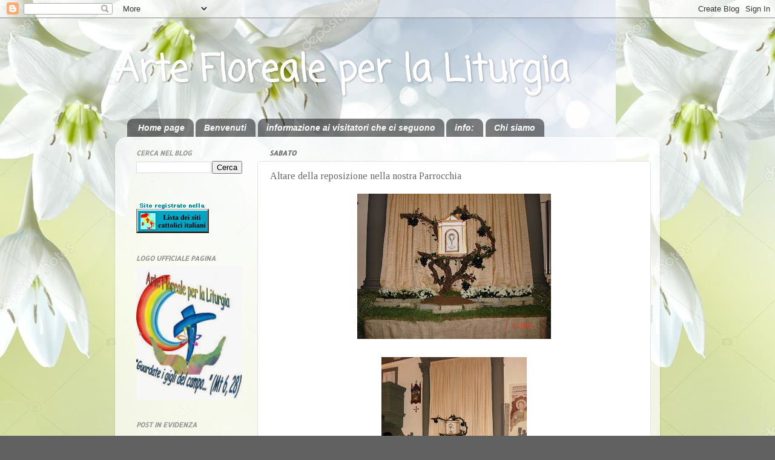

--- FILE ---
content_type: text/html; charset=UTF-8
request_url: https://arteflorealeperlaliturgia.blogspot.com/2010/04/altare-della-reposizione-nella-nostra.html
body_size: 24331
content:
<!DOCTYPE html>
<html class='v2' dir='ltr' lang='it'>
<head>
<link href='https://www.blogger.com/static/v1/widgets/335934321-css_bundle_v2.css' rel='stylesheet' type='text/css'/>
<meta content='width=1100' name='viewport'/>
<meta content='text/html; charset=UTF-8' http-equiv='Content-Type'/>
<meta content='blogger' name='generator'/>
<link href='https://arteflorealeperlaliturgia.blogspot.com/favicon.ico' rel='icon' type='image/x-icon'/>
<link href='http://arteflorealeperlaliturgia.blogspot.com/2010/04/altare-della-reposizione-nella-nostra.html' rel='canonical'/>
<link rel="alternate" type="application/atom+xml" title="Arte Floreale per la Liturgia - Atom" href="https://arteflorealeperlaliturgia.blogspot.com/feeds/posts/default" />
<link rel="alternate" type="application/rss+xml" title="Arte Floreale per la Liturgia - RSS" href="https://arteflorealeperlaliturgia.blogspot.com/feeds/posts/default?alt=rss" />
<link rel="service.post" type="application/atom+xml" title="Arte Floreale per la Liturgia - Atom" href="https://www.blogger.com/feeds/6383374858024728877/posts/default" />

<link rel="alternate" type="application/atom+xml" title="Arte Floreale per la Liturgia - Atom" href="https://arteflorealeperlaliturgia.blogspot.com/feeds/4382825548119729441/comments/default" />
<!--Can't find substitution for tag [blog.ieCssRetrofitLinks]-->
<link href='https://blogger.googleusercontent.com/img/b/R29vZ2xl/AVvXsEgTTpExHWKfqWvpNWvTyUozMCU0QlhlmKZB7VzxZ_wLmOQYsjcX6zWM7k3kHL1K2cxzq9HFbo5BmsqxX4v0V4DE2WNOZff_gz5dXykWcyLBnT0fzQemuYrRQmP1UQ_jmGaSHUI4b_qr7cs/s320/SETTIMANA+SANTA+2010+398.JPG' rel='image_src'/>
<meta content='http://arteflorealeperlaliturgia.blogspot.com/2010/04/altare-della-reposizione-nella-nostra.html' property='og:url'/>
<meta content='Altare della reposizione nella nostra Parrocchia' property='og:title'/>
<meta content='' property='og:description'/>
<meta content='https://blogger.googleusercontent.com/img/b/R29vZ2xl/AVvXsEgTTpExHWKfqWvpNWvTyUozMCU0QlhlmKZB7VzxZ_wLmOQYsjcX6zWM7k3kHL1K2cxzq9HFbo5BmsqxX4v0V4DE2WNOZff_gz5dXykWcyLBnT0fzQemuYrRQmP1UQ_jmGaSHUI4b_qr7cs/w1200-h630-p-k-no-nu/SETTIMANA+SANTA+2010+398.JPG' property='og:image'/>
<title>Arte Floreale per la Liturgia: Altare della reposizione nella nostra Parrocchia</title>
<style type='text/css'>@font-face{font-family:'Allerta Stencil';font-style:normal;font-weight:400;font-display:swap;src:url(//fonts.gstatic.com/s/allertastencil/v24/HTx0L209KT-LmIE9N7OR6eiycOe1_Db29XP-vA.woff2)format('woff2');unicode-range:U+0000-00FF,U+0131,U+0152-0153,U+02BB-02BC,U+02C6,U+02DA,U+02DC,U+0304,U+0308,U+0329,U+2000-206F,U+20AC,U+2122,U+2191,U+2193,U+2212,U+2215,U+FEFF,U+FFFD;}@font-face{font-family:'Coming Soon';font-style:normal;font-weight:400;font-display:swap;src:url(//fonts.gstatic.com/s/comingsoon/v20/qWcuB6mzpYL7AJ2VfdQR1t-VWDnRsDkg.woff2)format('woff2');unicode-range:U+0000-00FF,U+0131,U+0152-0153,U+02BB-02BC,U+02C6,U+02DA,U+02DC,U+0304,U+0308,U+0329,U+2000-206F,U+20AC,U+2122,U+2191,U+2193,U+2212,U+2215,U+FEFF,U+FFFD;}@font-face{font-family:'Tinos';font-style:normal;font-weight:400;font-display:swap;src:url(//fonts.gstatic.com/s/tinos/v25/buE4poGnedXvwjX2fmRD8iI_wNU.woff2)format('woff2');unicode-range:U+0460-052F,U+1C80-1C8A,U+20B4,U+2DE0-2DFF,U+A640-A69F,U+FE2E-FE2F;}@font-face{font-family:'Tinos';font-style:normal;font-weight:400;font-display:swap;src:url(//fonts.gstatic.com/s/tinos/v25/buE4poGnedXvwjX_fmRD8iI_wNU.woff2)format('woff2');unicode-range:U+0301,U+0400-045F,U+0490-0491,U+04B0-04B1,U+2116;}@font-face{font-family:'Tinos';font-style:normal;font-weight:400;font-display:swap;src:url(//fonts.gstatic.com/s/tinos/v25/buE4poGnedXvwjX3fmRD8iI_wNU.woff2)format('woff2');unicode-range:U+1F00-1FFF;}@font-face{font-family:'Tinos';font-style:normal;font-weight:400;font-display:swap;src:url(//fonts.gstatic.com/s/tinos/v25/buE4poGnedXvwjX4fmRD8iI_wNU.woff2)format('woff2');unicode-range:U+0370-0377,U+037A-037F,U+0384-038A,U+038C,U+038E-03A1,U+03A3-03FF;}@font-face{font-family:'Tinos';font-style:normal;font-weight:400;font-display:swap;src:url(//fonts.gstatic.com/s/tinos/v25/buE4poGnedXvwjX5fmRD8iI_wNU.woff2)format('woff2');unicode-range:U+0307-0308,U+0590-05FF,U+200C-2010,U+20AA,U+25CC,U+FB1D-FB4F;}@font-face{font-family:'Tinos';font-style:normal;font-weight:400;font-display:swap;src:url(//fonts.gstatic.com/s/tinos/v25/buE4poGnedXvwjX0fmRD8iI_wNU.woff2)format('woff2');unicode-range:U+0102-0103,U+0110-0111,U+0128-0129,U+0168-0169,U+01A0-01A1,U+01AF-01B0,U+0300-0301,U+0303-0304,U+0308-0309,U+0323,U+0329,U+1EA0-1EF9,U+20AB;}@font-face{font-family:'Tinos';font-style:normal;font-weight:400;font-display:swap;src:url(//fonts.gstatic.com/s/tinos/v25/buE4poGnedXvwjX1fmRD8iI_wNU.woff2)format('woff2');unicode-range:U+0100-02BA,U+02BD-02C5,U+02C7-02CC,U+02CE-02D7,U+02DD-02FF,U+0304,U+0308,U+0329,U+1D00-1DBF,U+1E00-1E9F,U+1EF2-1EFF,U+2020,U+20A0-20AB,U+20AD-20C0,U+2113,U+2C60-2C7F,U+A720-A7FF;}@font-face{font-family:'Tinos';font-style:normal;font-weight:400;font-display:swap;src:url(//fonts.gstatic.com/s/tinos/v25/buE4poGnedXvwjX7fmRD8iI_.woff2)format('woff2');unicode-range:U+0000-00FF,U+0131,U+0152-0153,U+02BB-02BC,U+02C6,U+02DA,U+02DC,U+0304,U+0308,U+0329,U+2000-206F,U+20AC,U+2122,U+2191,U+2193,U+2212,U+2215,U+FEFF,U+FFFD;}</style>
<style id='page-skin-1' type='text/css'><!--
/*-----------------------------------------------
Blogger Template Style
Name:     Picture Window
Designer: Blogger
URL:      www.blogger.com
----------------------------------------------- */
/* Content
----------------------------------------------- */
body {
font: normal normal 15px Arial, Tahoma, Helvetica, FreeSans, sans-serif;
color: #656565;
background: #616161 url(//1.bp.blogspot.com/-vllZV8SDIew/WsE-b0im-ZI/AAAAAAAAKwg/Dp3-_5wai8Umh5LTKnGm7mlxu3TBSI2cQCK4BGAYYCw/s0/depositphotos_21507809-stock-photo-spring-background.jpg) repeat scroll top left;
}
html body .region-inner {
min-width: 0;
max-width: 100%;
width: auto;
}
.content-outer {
font-size: 90%;
}
a:link {
text-decoration:none;
color: #bc9d3e;
}
a:visited {
text-decoration:none;
color: #d2bb78;
}
a:hover {
text-decoration:underline;
color: #ffc34b;
}
.content-outer {
background: transparent none repeat scroll top left;
-moz-border-radius: 0;
-webkit-border-radius: 0;
-goog-ms-border-radius: 0;
border-radius: 0;
-moz-box-shadow: 0 0 0 rgba(0, 0, 0, .15);
-webkit-box-shadow: 0 0 0 rgba(0, 0, 0, .15);
-goog-ms-box-shadow: 0 0 0 rgba(0, 0, 0, .15);
box-shadow: 0 0 0 rgba(0, 0, 0, .15);
margin: 20px auto;
}
.content-inner {
padding: 0;
}
/* Header
----------------------------------------------- */
.header-outer {
background: rgba(97, 97, 97, 0) none repeat-x scroll top left;
_background-image: none;
color: #ffffff;
-moz-border-radius: 0;
-webkit-border-radius: 0;
-goog-ms-border-radius: 0;
border-radius: 0;
}
.Header img, .Header #header-inner {
-moz-border-radius: 0;
-webkit-border-radius: 0;
-goog-ms-border-radius: 0;
border-radius: 0;
}
.header-inner .Header .titlewrapper,
.header-inner .Header .descriptionwrapper {
padding-left: 0;
padding-right: 0;
}
.Header h1 {
font: normal bold 60px Coming Soon;
text-shadow: 1px 1px 3px rgba(0, 0, 0, 0.3);
}
.Header h1 a {
color: #ffffff;
}
.Header .description {
font-size: 130%;
}
/* Tabs
----------------------------------------------- */
.tabs-inner {
margin: .5em 20px 0;
padding: 0;
}
.tabs-inner .section {
margin: 0;
}
.tabs-inner .widget ul {
padding: 0;
background: rgba(97, 97, 97, 0) none repeat scroll bottom;
-moz-border-radius: 0;
-webkit-border-radius: 0;
-goog-ms-border-radius: 0;
border-radius: 0;
}
.tabs-inner .widget li {
border: none;
}
.tabs-inner .widget li a {
display: inline-block;
padding: .5em 1em;
margin-right: .25em;
color: #ffffff;
font: italic bold 14px Arial, Tahoma, Helvetica, FreeSans, sans-serif;
-moz-border-radius: 10px 10px 0 0;
-webkit-border-top-left-radius: 10px;
-webkit-border-top-right-radius: 10px;
-goog-ms-border-radius: 10px 10px 0 0;
border-radius: 10px 10px 0 0;
background: transparent url(https://resources.blogblog.com/blogblog/data/1kt/transparent/black50.png) repeat scroll top left;
border-right: 1px solid rgba(97, 97, 97, 0);
}
.tabs-inner .widget li:first-child a {
padding-left: 1.25em;
-moz-border-radius-topleft: 10px;
-moz-border-radius-bottomleft: 0;
-webkit-border-top-left-radius: 10px;
-webkit-border-bottom-left-radius: 0;
-goog-ms-border-top-left-radius: 10px;
-goog-ms-border-bottom-left-radius: 0;
border-top-left-radius: 10px;
border-bottom-left-radius: 0;
}
.tabs-inner .widget li.selected a,
.tabs-inner .widget li a:hover {
position: relative;
z-index: 1;
background: rgba(97, 97, 97, 0) url(https://resources.blogblog.com/blogblog/data/1kt/transparent/white80.png) repeat scroll bottom;
color: #336699;
-moz-box-shadow: 0 0 3px rgba(0, 0, 0, .15);
-webkit-box-shadow: 0 0 3px rgba(0, 0, 0, .15);
-goog-ms-box-shadow: 0 0 3px rgba(0, 0, 0, .15);
box-shadow: 0 0 3px rgba(0, 0, 0, .15);
}
/* Headings
----------------------------------------------- */
h2 {
font: italic bold 11px Allerta Stencil;
text-transform: uppercase;
color: #969696;
margin: .5em 0;
}
/* Main
----------------------------------------------- */
.main-outer {
background: transparent url(https://resources.blogblog.com/blogblog/data/1kt/transparent/white80.png) repeat scroll top left;
-moz-border-radius: 20px 20px 0 0;
-webkit-border-top-left-radius: 20px;
-webkit-border-top-right-radius: 20px;
-webkit-border-bottom-left-radius: 0;
-webkit-border-bottom-right-radius: 0;
-goog-ms-border-radius: 20px 20px 0 0;
border-radius: 20px 20px 0 0;
-moz-box-shadow: 0 1px 3px rgba(0, 0, 0, .15);
-webkit-box-shadow: 0 1px 3px rgba(0, 0, 0, .15);
-goog-ms-box-shadow: 0 1px 3px rgba(0, 0, 0, .15);
box-shadow: 0 1px 3px rgba(0, 0, 0, .15);
}
.main-inner {
padding: 15px 20px 20px;
}
.main-inner .column-center-inner {
padding: 0 0;
}
.main-inner .column-left-inner {
padding-left: 0;
}
.main-inner .column-right-inner {
padding-right: 0;
}
/* Posts
----------------------------------------------- */
h3.post-title {
margin: 0;
font: normal normal 16px Tinos;
}
.comments h4 {
margin: 1em 0 0;
font: normal normal 16px Tinos;
}
.date-header span {
color: #656565;
}
.post-outer {
background-color: #ffffff;
border: solid 1px #e3e3e3;
-moz-border-radius: 5px;
-webkit-border-radius: 5px;
border-radius: 5px;
-goog-ms-border-radius: 5px;
padding: 15px 20px;
margin: 0 -20px 20px;
}
.post-body {
line-height: 1.4;
font-size: 110%;
position: relative;
}
.post-header {
margin: 0 0 1.5em;
color: #a5a5a5;
line-height: 1.6;
}
.post-footer {
margin: .5em 0 0;
color: #a5a5a5;
line-height: 1.6;
}
#blog-pager {
font-size: 140%
}
#comments .comment-author {
padding-top: 1.5em;
border-top: dashed 1px #ccc;
border-top: dashed 1px rgba(128, 128, 128, .5);
background-position: 0 1.5em;
}
#comments .comment-author:first-child {
padding-top: 0;
border-top: none;
}
.avatar-image-container {
margin: .2em 0 0;
}
/* Comments
----------------------------------------------- */
.comments .comments-content .icon.blog-author {
background-repeat: no-repeat;
background-image: url([data-uri]);
}
.comments .comments-content .loadmore a {
border-top: 1px solid #ffc34b;
border-bottom: 1px solid #ffc34b;
}
.comments .continue {
border-top: 2px solid #ffc34b;
}
/* Widgets
----------------------------------------------- */
.widget ul, .widget #ArchiveList ul.flat {
padding: 0;
list-style: none;
}
.widget ul li, .widget #ArchiveList ul.flat li {
border-top: dashed 1px #ccc;
border-top: dashed 1px rgba(128, 128, 128, .5);
}
.widget ul li:first-child, .widget #ArchiveList ul.flat li:first-child {
border-top: none;
}
.widget .post-body ul {
list-style: disc;
}
.widget .post-body ul li {
border: none;
}
/* Footer
----------------------------------------------- */
.footer-outer {
color:#d3d3d3;
background: transparent url(https://resources.blogblog.com/blogblog/data/1kt/transparent/black50.png) repeat scroll top left;
-moz-border-radius: 0 0 20px 20px;
-webkit-border-top-left-radius: 0;
-webkit-border-top-right-radius: 0;
-webkit-border-bottom-left-radius: 20px;
-webkit-border-bottom-right-radius: 20px;
-goog-ms-border-radius: 0 0 20px 20px;
border-radius: 0 0 20px 20px;
-moz-box-shadow: 0 1px 3px rgba(0, 0, 0, .15);
-webkit-box-shadow: 0 1px 3px rgba(0, 0, 0, .15);
-goog-ms-box-shadow: 0 1px 3px rgba(0, 0, 0, .15);
box-shadow: 0 1px 3px rgba(0, 0, 0, .15);
}
.footer-inner {
padding: 10px 20px 20px;
}
.footer-outer a {
color: #f0d6a6;
}
.footer-outer a:visited {
color: #f0dd87;
}
.footer-outer a:hover {
color: #ffc34b;
}
.footer-outer .widget h2 {
color: #b3b3b3;
}
/* Mobile
----------------------------------------------- */
html body.mobile {
height: auto;
}
html body.mobile {
min-height: 480px;
background-size: 100% auto;
}
.mobile .body-fauxcolumn-outer {
background: transparent none repeat scroll top left;
}
html .mobile .mobile-date-outer, html .mobile .blog-pager {
border-bottom: none;
background: transparent url(https://resources.blogblog.com/blogblog/data/1kt/transparent/white80.png) repeat scroll top left;
margin-bottom: 10px;
}
.mobile .date-outer {
background: transparent url(https://resources.blogblog.com/blogblog/data/1kt/transparent/white80.png) repeat scroll top left;
}
.mobile .header-outer, .mobile .main-outer,
.mobile .post-outer, .mobile .footer-outer {
-moz-border-radius: 0;
-webkit-border-radius: 0;
-goog-ms-border-radius: 0;
border-radius: 0;
}
.mobile .content-outer,
.mobile .main-outer,
.mobile .post-outer {
background: inherit;
border: none;
}
.mobile .content-outer {
font-size: 100%;
}
.mobile-link-button {
background-color: #bc9d3e;
}
.mobile-link-button a:link, .mobile-link-button a:visited {
color: #ffffff;
}
.mobile-index-contents {
color: #656565;
}
.mobile .tabs-inner .PageList .widget-content {
background: rgba(97, 97, 97, 0) url(https://resources.blogblog.com/blogblog/data/1kt/transparent/white80.png) repeat scroll bottom;
color: #336699;
}
.mobile .tabs-inner .PageList .widget-content .pagelist-arrow {
border-left: 1px solid rgba(97, 97, 97, 0);
}

--></style>
<style id='template-skin-1' type='text/css'><!--
body {
min-width: 900px;
}
.content-outer, .content-fauxcolumn-outer, .region-inner {
min-width: 900px;
max-width: 900px;
_width: 900px;
}
.main-inner .columns {
padding-left: 220px;
padding-right: 0px;
}
.main-inner .fauxcolumn-center-outer {
left: 220px;
right: 0px;
/* IE6 does not respect left and right together */
_width: expression(this.parentNode.offsetWidth -
parseInt("220px") -
parseInt("0px") + 'px');
}
.main-inner .fauxcolumn-left-outer {
width: 220px;
}
.main-inner .fauxcolumn-right-outer {
width: 0px;
}
.main-inner .column-left-outer {
width: 220px;
right: 100%;
margin-left: -220px;
}
.main-inner .column-right-outer {
width: 0px;
margin-right: -0px;
}
#layout {
min-width: 0;
}
#layout .content-outer {
min-width: 0;
width: 800px;
}
#layout .region-inner {
min-width: 0;
width: auto;
}
body#layout div.add_widget {
padding: 8px;
}
body#layout div.add_widget a {
margin-left: 32px;
}
--></style>
<style>
    body {background-image:url(\/\/1.bp.blogspot.com\/-vllZV8SDIew\/WsE-b0im-ZI\/AAAAAAAAKwg\/Dp3-_5wai8Umh5LTKnGm7mlxu3TBSI2cQCK4BGAYYCw\/s0\/depositphotos_21507809-stock-photo-spring-background.jpg);}
    
@media (max-width: 200px) { body {background-image:url(\/\/1.bp.blogspot.com\/-vllZV8SDIew\/WsE-b0im-ZI\/AAAAAAAAKwg\/Dp3-_5wai8Umh5LTKnGm7mlxu3TBSI2cQCK4BGAYYCw\/w200\/depositphotos_21507809-stock-photo-spring-background.jpg);}}
@media (max-width: 400px) and (min-width: 201px) { body {background-image:url(\/\/1.bp.blogspot.com\/-vllZV8SDIew\/WsE-b0im-ZI\/AAAAAAAAKwg\/Dp3-_5wai8Umh5LTKnGm7mlxu3TBSI2cQCK4BGAYYCw\/w400\/depositphotos_21507809-stock-photo-spring-background.jpg);}}
@media (max-width: 800px) and (min-width: 401px) { body {background-image:url(\/\/1.bp.blogspot.com\/-vllZV8SDIew\/WsE-b0im-ZI\/AAAAAAAAKwg\/Dp3-_5wai8Umh5LTKnGm7mlxu3TBSI2cQCK4BGAYYCw\/w800\/depositphotos_21507809-stock-photo-spring-background.jpg);}}
@media (max-width: 1200px) and (min-width: 801px) { body {background-image:url(\/\/1.bp.blogspot.com\/-vllZV8SDIew\/WsE-b0im-ZI\/AAAAAAAAKwg\/Dp3-_5wai8Umh5LTKnGm7mlxu3TBSI2cQCK4BGAYYCw\/w1200\/depositphotos_21507809-stock-photo-spring-background.jpg);}}
/* Last tag covers anything over one higher than the previous max-size cap. */
@media (min-width: 1201px) { body {background-image:url(\/\/1.bp.blogspot.com\/-vllZV8SDIew\/WsE-b0im-ZI\/AAAAAAAAKwg\/Dp3-_5wai8Umh5LTKnGm7mlxu3TBSI2cQCK4BGAYYCw\/w1600\/depositphotos_21507809-stock-photo-spring-background.jpg);}}
  </style>
<link href='https://www.blogger.com/dyn-css/authorization.css?targetBlogID=6383374858024728877&amp;zx=fde98ce9-30a8-4f12-8698-7f45ba7d55f1' media='none' onload='if(media!=&#39;all&#39;)media=&#39;all&#39;' rel='stylesheet'/><noscript><link href='https://www.blogger.com/dyn-css/authorization.css?targetBlogID=6383374858024728877&amp;zx=fde98ce9-30a8-4f12-8698-7f45ba7d55f1' rel='stylesheet'/></noscript>
<meta name='google-adsense-platform-account' content='ca-host-pub-1556223355139109'/>
<meta name='google-adsense-platform-domain' content='blogspot.com'/>

</head>
<body class='loading variant-open'>
<div class='navbar section' id='navbar' name='Navbar'><div class='widget Navbar' data-version='1' id='Navbar1'><script type="text/javascript">
    function setAttributeOnload(object, attribute, val) {
      if(window.addEventListener) {
        window.addEventListener('load',
          function(){ object[attribute] = val; }, false);
      } else {
        window.attachEvent('onload', function(){ object[attribute] = val; });
      }
    }
  </script>
<div id="navbar-iframe-container"></div>
<script type="text/javascript" src="https://apis.google.com/js/platform.js"></script>
<script type="text/javascript">
      gapi.load("gapi.iframes:gapi.iframes.style.bubble", function() {
        if (gapi.iframes && gapi.iframes.getContext) {
          gapi.iframes.getContext().openChild({
              url: 'https://www.blogger.com/navbar/6383374858024728877?po\x3d4382825548119729441\x26origin\x3dhttps://arteflorealeperlaliturgia.blogspot.com',
              where: document.getElementById("navbar-iframe-container"),
              id: "navbar-iframe"
          });
        }
      });
    </script><script type="text/javascript">
(function() {
var script = document.createElement('script');
script.type = 'text/javascript';
script.src = '//pagead2.googlesyndication.com/pagead/js/google_top_exp.js';
var head = document.getElementsByTagName('head')[0];
if (head) {
head.appendChild(script);
}})();
</script>
</div></div>
<div class='body-fauxcolumns'>
<div class='fauxcolumn-outer body-fauxcolumn-outer'>
<div class='cap-top'>
<div class='cap-left'></div>
<div class='cap-right'></div>
</div>
<div class='fauxborder-left'>
<div class='fauxborder-right'></div>
<div class='fauxcolumn-inner'>
</div>
</div>
<div class='cap-bottom'>
<div class='cap-left'></div>
<div class='cap-right'></div>
</div>
</div>
</div>
<div class='content'>
<div class='content-fauxcolumns'>
<div class='fauxcolumn-outer content-fauxcolumn-outer'>
<div class='cap-top'>
<div class='cap-left'></div>
<div class='cap-right'></div>
</div>
<div class='fauxborder-left'>
<div class='fauxborder-right'></div>
<div class='fauxcolumn-inner'>
</div>
</div>
<div class='cap-bottom'>
<div class='cap-left'></div>
<div class='cap-right'></div>
</div>
</div>
</div>
<div class='content-outer'>
<div class='content-cap-top cap-top'>
<div class='cap-left'></div>
<div class='cap-right'></div>
</div>
<div class='fauxborder-left content-fauxborder-left'>
<div class='fauxborder-right content-fauxborder-right'></div>
<div class='content-inner'>
<header>
<div class='header-outer'>
<div class='header-cap-top cap-top'>
<div class='cap-left'></div>
<div class='cap-right'></div>
</div>
<div class='fauxborder-left header-fauxborder-left'>
<div class='fauxborder-right header-fauxborder-right'></div>
<div class='region-inner header-inner'>
<div class='header section' id='header' name='Intestazione'><div class='widget Header' data-version='1' id='Header1'>
<div id='header-inner'>
<div class='titlewrapper'>
<h1 class='title'>
<a href='https://arteflorealeperlaliturgia.blogspot.com/'>
Arte Floreale per la Liturgia
</a>
</h1>
</div>
<div class='descriptionwrapper'>
<p class='description'><span>
</span></p>
</div>
</div>
</div></div>
</div>
</div>
<div class='header-cap-bottom cap-bottom'>
<div class='cap-left'></div>
<div class='cap-right'></div>
</div>
</div>
</header>
<div class='tabs-outer'>
<div class='tabs-cap-top cap-top'>
<div class='cap-left'></div>
<div class='cap-right'></div>
</div>
<div class='fauxborder-left tabs-fauxborder-left'>
<div class='fauxborder-right tabs-fauxborder-right'></div>
<div class='region-inner tabs-inner'>
<div class='tabs section' id='crosscol' name='Multi-colonne'><div class='widget PageList' data-version='1' id='PageList1'>
<h2>Pagine</h2>
<div class='widget-content'>
<ul>
<li>
<a href='https://arteflorealeperlaliturgia.blogspot.com/'>Home page</a>
</li>
<li>
<a href='https://arteflorealeperlaliturgia.blogspot.com/p/la-comunita-cristiana-ha-bisogno-per-la.html'>Benvenuti</a>
</li>
<li>
<a href='http://arteflorealeperlaliturgia.blogspot.it/2011/08/informazione-ai-visitatori-che-ci.html'>informazione ai visitatori che ci seguono</a>
</li>
<li>
<a href='https://arteflorealeperlaliturgia.blogspot.com/p/info.html'>info: </a>
</li>
<li>
<a href='https://arteflorealeperlaliturgia.blogspot.com/p/chi-siamo.html'>Chi siamo</a>
</li>
</ul>
<div class='clear'></div>
</div>
</div></div>
<div class='tabs no-items section' id='crosscol-overflow' name='Cross-Column 2'></div>
</div>
</div>
<div class='tabs-cap-bottom cap-bottom'>
<div class='cap-left'></div>
<div class='cap-right'></div>
</div>
</div>
<div class='main-outer'>
<div class='main-cap-top cap-top'>
<div class='cap-left'></div>
<div class='cap-right'></div>
</div>
<div class='fauxborder-left main-fauxborder-left'>
<div class='fauxborder-right main-fauxborder-right'></div>
<div class='region-inner main-inner'>
<div class='columns fauxcolumns'>
<div class='fauxcolumn-outer fauxcolumn-center-outer'>
<div class='cap-top'>
<div class='cap-left'></div>
<div class='cap-right'></div>
</div>
<div class='fauxborder-left'>
<div class='fauxborder-right'></div>
<div class='fauxcolumn-inner'>
</div>
</div>
<div class='cap-bottom'>
<div class='cap-left'></div>
<div class='cap-right'></div>
</div>
</div>
<div class='fauxcolumn-outer fauxcolumn-left-outer'>
<div class='cap-top'>
<div class='cap-left'></div>
<div class='cap-right'></div>
</div>
<div class='fauxborder-left'>
<div class='fauxborder-right'></div>
<div class='fauxcolumn-inner'>
</div>
</div>
<div class='cap-bottom'>
<div class='cap-left'></div>
<div class='cap-right'></div>
</div>
</div>
<div class='fauxcolumn-outer fauxcolumn-right-outer'>
<div class='cap-top'>
<div class='cap-left'></div>
<div class='cap-right'></div>
</div>
<div class='fauxborder-left'>
<div class='fauxborder-right'></div>
<div class='fauxcolumn-inner'>
</div>
</div>
<div class='cap-bottom'>
<div class='cap-left'></div>
<div class='cap-right'></div>
</div>
</div>
<!-- corrects IE6 width calculation -->
<div class='columns-inner'>
<div class='column-center-outer'>
<div class='column-center-inner'>
<div class='main section' id='main' name='Principale'><div class='widget Blog' data-version='1' id='Blog1'>
<div class='blog-posts hfeed'>

          <div class="date-outer">
        
<h2 class='date-header'><span>sabato</span></h2>

          <div class="date-posts">
        
<div class='post-outer'>
<div class='post hentry uncustomized-post-template' itemprop='blogPost' itemscope='itemscope' itemtype='http://schema.org/BlogPosting'>
<meta content='https://blogger.googleusercontent.com/img/b/R29vZ2xl/AVvXsEgTTpExHWKfqWvpNWvTyUozMCU0QlhlmKZB7VzxZ_wLmOQYsjcX6zWM7k3kHL1K2cxzq9HFbo5BmsqxX4v0V4DE2WNOZff_gz5dXykWcyLBnT0fzQemuYrRQmP1UQ_jmGaSHUI4b_qr7cs/s320/SETTIMANA+SANTA+2010+398.JPG' itemprop='image_url'/>
<meta content='6383374858024728877' itemprop='blogId'/>
<meta content='4382825548119729441' itemprop='postId'/>
<a name='4382825548119729441'></a>
<h3 class='post-title entry-title' itemprop='name'>
Altare della reposizione nella nostra Parrocchia
</h3>
<div class='post-header'>
<div class='post-header-line-1'></div>
</div>
<div class='post-body entry-content' id='post-body-4382825548119729441' itemprop='description articleBody'>
<a href="https://blogger.googleusercontent.com/img/b/R29vZ2xl/AVvXsEgTTpExHWKfqWvpNWvTyUozMCU0QlhlmKZB7VzxZ_wLmOQYsjcX6zWM7k3kHL1K2cxzq9HFbo5BmsqxX4v0V4DE2WNOZff_gz5dXykWcyLBnT0fzQemuYrRQmP1UQ_jmGaSHUI4b_qr7cs/s1600/SETTIMANA+SANTA+2010+398.JPG" onblur="try {parent.deselectBloggerImageGracefully();} catch(e) {}"><img alt="" border="0" id="BLOGGER_PHOTO_ID_5455672183493813026" src="https://blogger.googleusercontent.com/img/b/R29vZ2xl/AVvXsEgTTpExHWKfqWvpNWvTyUozMCU0QlhlmKZB7VzxZ_wLmOQYsjcX6zWM7k3kHL1K2cxzq9HFbo5BmsqxX4v0V4DE2WNOZff_gz5dXykWcyLBnT0fzQemuYrRQmP1UQ_jmGaSHUI4b_qr7cs/s320/SETTIMANA+SANTA+2010+398.JPG" style="display:block; margin:0px auto 10px; text-align:center;cursor:pointer; cursor:hand;width: 320px; height: 240px;" /></a><br /><a href="https://blogger.googleusercontent.com/img/b/R29vZ2xl/AVvXsEgY8zx1wu4WOkSEk4hEsFH03wXWzsWcACS4a1cv_xwvKLyB3gjEqLeXoey2Jd483eTDvneOm41m4QCpnboazq-gtcaoO__COyDZHBmfb0-Jf9XxKQovA-Te-sFRjlEOHOmMGUltGimPYIs/s1600/SETTIMANA+SANTA+2010+403.JPG" onblur="try {parent.deselectBloggerImageGracefully();} catch(e) {}"><img alt="" border="0" id="BLOGGER_PHOTO_ID_5455671804224886866" src="https://blogger.googleusercontent.com/img/b/R29vZ2xl/AVvXsEgY8zx1wu4WOkSEk4hEsFH03wXWzsWcACS4a1cv_xwvKLyB3gjEqLeXoey2Jd483eTDvneOm41m4QCpnboazq-gtcaoO__COyDZHBmfb0-Jf9XxKQovA-Te-sFRjlEOHOmMGUltGimPYIs/s320/SETTIMANA+SANTA+2010+403.JPG" style="display:block; margin:0px auto 10px; text-align:center;cursor:pointer; cursor:hand;width: 240px; height: 320px;" /></a><br /><a href="https://blogger.googleusercontent.com/img/b/R29vZ2xl/AVvXsEhngizwd9SI-GgRc1elEHaN160ngMqqM9xGEmNOqSkO4AJt9r1c6UXyLAw83OB1bVq3doEwfPKOPJ-9s0trmeZDf9Gg7v1UKKAqgnZO9DRowf7iXnAgug8K-SKkhPehBkQ607ozYkBYyuU/s1600/SETTIMANA+SANTA+2010+394.JPG" onblur="try {parent.deselectBloggerImageGracefully();} catch(e) {}"><img alt="" border="0" id="BLOGGER_PHOTO_ID_5455671418170998482" src="https://blogger.googleusercontent.com/img/b/R29vZ2xl/AVvXsEhngizwd9SI-GgRc1elEHaN160ngMqqM9xGEmNOqSkO4AJt9r1c6UXyLAw83OB1bVq3doEwfPKOPJ-9s0trmeZDf9Gg7v1UKKAqgnZO9DRowf7iXnAgug8K-SKkhPehBkQ607ozYkBYyuU/s320/SETTIMANA+SANTA+2010+394.JPG" style="display:block; margin:0px auto 10px; text-align:center;cursor:pointer; cursor:hand;width: 240px; height: 320px;" /></a>
<div style='clear: both;'></div>
</div>
<div class='post-footer'>
<div class='post-footer-line post-footer-line-1'>
<span class='post-author vcard'>
Pubblicato da
<span class='fn' itemprop='author' itemscope='itemscope' itemtype='http://schema.org/Person'>
<span itemprop='name'>Leonardo Sellitri</span>
</span>
</span>
<span class='post-timestamp'>
alle
<meta content='http://arteflorealeperlaliturgia.blogspot.com/2010/04/altare-della-reposizione-nella-nostra.html' itemprop='url'/>
<a class='timestamp-link' href='https://arteflorealeperlaliturgia.blogspot.com/2010/04/altare-della-reposizione-nella-nostra.html' rel='bookmark' title='permanent link'><abbr class='published' itemprop='datePublished' title='2010-04-03T00:29:00+02:00'>00:29</abbr></a>
</span>
<span class='post-comment-link'>
</span>
<span class='post-icons'>
<span class='item-control blog-admin pid-1807416573'>
<a href='https://www.blogger.com/post-edit.g?blogID=6383374858024728877&postID=4382825548119729441&from=pencil' title='Modifica post'>
<img alt='' class='icon-action' height='18' src='https://resources.blogblog.com/img/icon18_edit_allbkg.gif' width='18'/>
</a>
</span>
</span>
<div class='post-share-buttons goog-inline-block'>
</div>
</div>
<div class='post-footer-line post-footer-line-2'>
<span class='post-labels'>
</span>
</div>
<div class='post-footer-line post-footer-line-3'>
<span class='post-location'>
</span>
</div>
</div>
</div>
<div class='comments' id='comments'>
<a name='comments'></a>
<h4>Nessun commento:</h4>
<div id='Blog1_comments-block-wrapper'>
<dl class='avatar-comment-indent' id='comments-block'>
</dl>
</div>
<p class='comment-footer'>
<a href='https://www.blogger.com/comment/fullpage/post/6383374858024728877/4382825548119729441' onclick='javascript:window.open(this.href, "bloggerPopup", "toolbar=0,location=0,statusbar=1,menubar=0,scrollbars=yes,width=640,height=500"); return false;'>Posta un commento</a>
</p>
</div>
</div>

        </div></div>
      
</div>
<div class='blog-pager' id='blog-pager'>
<span id='blog-pager-newer-link'>
<a class='blog-pager-newer-link' href='https://arteflorealeperlaliturgia.blogspot.com/2010/04/pasqua-2010-in-parrocchia.html' id='Blog1_blog-pager-newer-link' title='Post più recente'>Post più recente</a>
</span>
<span id='blog-pager-older-link'>
<a class='blog-pager-older-link' href='https://arteflorealeperlaliturgia.blogspot.com/2010/04/icone-floreali-realizzate-da-davide-per_03.html' id='Blog1_blog-pager-older-link' title='Post più vecchio'>Post più vecchio</a>
</span>
<a class='home-link' href='https://arteflorealeperlaliturgia.blogspot.com/'>Home page</a>
</div>
<div class='clear'></div>
<div class='post-feeds'>
<div class='feed-links'>
Iscriviti a:
<a class='feed-link' href='https://arteflorealeperlaliturgia.blogspot.com/feeds/4382825548119729441/comments/default' target='_blank' type='application/atom+xml'>Commenti sul post (Atom)</a>
</div>
</div>
</div></div>
</div>
</div>
<div class='column-left-outer'>
<div class='column-left-inner'>
<aside>
<div class='sidebar section' id='sidebar-left-1'><div class='widget BlogSearch' data-version='1' id='BlogSearch1'>
<h2 class='title'>Cerca nel blog</h2>
<div class='widget-content'>
<div id='BlogSearch1_form'>
<form action='https://arteflorealeperlaliturgia.blogspot.com/search' class='gsc-search-box' target='_top'>
<table cellpadding='0' cellspacing='0' class='gsc-search-box'>
<tbody>
<tr>
<td class='gsc-input'>
<input autocomplete='off' class='gsc-input' name='q' size='10' title='search' type='text' value=''/>
</td>
<td class='gsc-search-button'>
<input class='gsc-search-button' title='search' type='submit' value='Cerca'/>
</td>
</tr>
</tbody>
</table>
</form>
</div>
</div>
<div class='clear'></div>
</div><div class='widget HTML' data-version='1' id='HTML4'>
<div class='widget-content'>
<!---Codice Sorgente Lista Siti Cattolici ----><br /><a href="http://www.siticattolici.it/"><img src="https://lh3.googleusercontent.com/blogger_img_proxy/AEn0k_v8MdCQo9b-eIOpVdyK-tj3MfQXY37k0Bf6Db8ICiAOJsUlj9Jj5izKH9MQyyufStku_hXFajAJTGqbzHjoJ1NJq7eUnl8UaZQ60cwkFB7yaw=s0-d" border="0" width="120" height="50"></a><br /><!--- Fine del Codice Sorgente -->
</div>
<div class='clear'></div>
</div><div class='widget Image' data-version='1' id='Image44'>
<h2>logo ufficiale pagina</h2>
<div class='widget-content'>
<img alt='logo ufficiale pagina' height='260' id='Image44_img' src='https://blogger.googleusercontent.com/img/b/R29vZ2xl/AVvXsEi78WfQttxVQ008BFxUx0aKsZt1XS7EXKpGjc3s00xstFU98y9Z9lWCn9Yo-BRuf2cVrtI-oY5G9pgmknywM4ZHEYLQWCPjFl01XeJ_vv2lAIko3C5X3exuNX1-IWmqKQLOOXT40zTf6Rbc/s1600/10805217_357359544441226_359699598_n.jpg' width='206'/>
<br/>
</div>
<div class='clear'></div>
</div><div class='widget FeaturedPost' data-version='1' id='FeaturedPost1'>
<h2 class='title'>Post in evidenza</h2>
<div class='post-summary'>
<h3><a href='https://arteflorealeperlaliturgia.blogspot.com/2017/05/tv-2000-ospita-don-danilo-priori-nella.html'>Tv 2000 ospita Don Danilo Priori nella trasmissione Bel Tempo si spera</a></h3>
<p>
 Desideriamo con questo post, ringraziare la Trasmissione Bel tempo si spera del canale Tv 2000, per l&#8217;opportunità offerta al nostro servizi...
</p>
<img class='image' src='https://blogger.googleusercontent.com/img/b/R29vZ2xl/AVvXsEjmMhePsVcQMbta3_sXceVILwNSSlyL2l-S1zLVOayC12LcHOvmVfvbVEQZpG9gUhNkhz_KgJj2lrVxMxeYNS6m3p2MUpB4H4XvR8r9Jnawv4S30PdJ2FuFf_bio5SufQjMDkRk6FXgdqN4/s400/bel-tempo-si-spera.png'/>
</div>
<style type='text/css'>
    .image {
      width: 100%;
    }
  </style>
<div class='clear'></div>
</div><div class='widget HTML' data-version='1' id='HTML2'>
<div class='widget-content'>
<script src="//www.bibbiaedu.it/pls/labibbia_new2/bibbiawidget.documentwrite?formato=3&amp;lay=3" type="text/javascript"></script>
</div>
<div class='clear'></div>
</div><div class='widget LinkList' data-version='1' id='LinkList7'>
<h2>clicca su video...</h2>
<div class='widget-content'>
<ul>
<li><a href='http://www.unitalsi.info/ita/web/video.asp?nav=348'>Video - Giornata conclusiva " Germogli Diversi "</a></li>
</ul>
<div class='clear'></div>
</div>
</div><div class='widget Text' data-version='1' id='Text5'>
<div class='widget-content'>
<span style="font-family:Tahoma;font-size:85%;color:#cc0000;"> <b>La via dei fiori è un percorso spirituale         alla portata di tutti e specialmente delle persone sagge, umili,         pacifiche che cercano Dio attraverso il linguaggio universale della         bellezza</b></span>
</div>
<div class='clear'></div>
</div><div class='widget Image' data-version='1' id='Image6'>
<div class='widget-content'>
<img alt='' height='259' id='Image6_img' src='https://blogger.googleusercontent.com/img/b/R29vZ2xl/AVvXsEgZns2KCYJk9TRreJXi73zwSCPJLHuUGBq2z5A2iJoDHL432f5E-cSww3H0fNqYd6cdNawqZn2qSg79LAAjEDSvMhTgkJdTfEHvBfT3-I3nsQbAiC4CfzzfWIbHGUamPn8dVOxyRqc42IA/s259/100_0627.jpg' width='194'/>
<br/>
</div>
<div class='clear'></div>
</div><div class='widget Text' data-version='1' id='Text1'>
<h2 class='title'>Lascia un commento sul nostro sito...</h2>
<div class='widget-content'>
<p class="MsoNormal" style="line-height: 120%; margin-left: 9pt;"><span style="color: #003300; font-size: 100%; line-height: normal;">Che aspetti?</span></p><span =""  style="color:#003300;"><span>Scrivi anche te sul blog.</span><br /><span>Questo è un blog Cristiano, aperto a tutti, abbi perciò un linguaggio rispettoso ed educato. A nostra discrezione, ogni commento anonimo, offensivo, volgare, sarà immediatamente cancellato. Grazie.</span><br /><span>Vorresti inserire un tuo commento, ma non sai come fare?</span><br /><span>Niente paura! Segui le istruzioni...</span><br /><span>Clicca su "commenti" sotto la riflessione che ti interessa...</span><br /><span>Nel riquadro bianco vuoto, scrivi il tuo pensiero.</span><br /><span>Quando hai finito, clicca su "pubblica commento"...</span><br /><span>E poi chiudi la finestra con la "x" in alto.</span><br /><span>Facilissimo,  vero?</span><br /><span>E allora cosa aspetti... inseriscilo!.</span></span>
</div>
<div class='clear'></div>
</div><div class='widget Image' data-version='1' id='Image35'>
<h2>Don Danilo e Leo</h2>
<div class='widget-content'>
<img alt='Don Danilo e Leo' height='108' id='Image35_img' src='https://blogger.googleusercontent.com/img/b/R29vZ2xl/AVvXsEhV6ffzcE7lfKXdiKY-d3WkNsUa1nn5vGU7zQ7H4OHoBFbNE_v0z_bBmpSi10q2GwPozCUZvFaHW3UAh4XEKDLFikBz35BY0xL6VSO7_hCY7Hg786n_VY260kBcVb8elEaCjrEKdwUXIjpw/s250/img_0900.jpg' width='135'/>
<br/>
</div>
<div class='clear'></div>
</div><div class='widget TextList' data-version='1' id='TextList1'>
<h2>Libri consigliati</h2>
<div class='widget-content'>
<ul>
<li>Arte Floreale nella liturgia di Francesco Platania-San Paolo</li>
<li>Fleurs et Liturgie -Jeanne Emard-cerf</li>
<li>Fleurs et Parole-Denise-Jeanne Rolland-Mediaspaul</li>
<li>Jkebana di Jeanne Emard-edizioni Paoline</li>
</ul>
<div class='clear'></div>
</div>
</div><div class='widget Image' data-version='1' id='Image9'>
<h2>Progetto Germogli diversi</h2>
<div class='widget-content'>
<img alt='Progetto Germogli diversi' height='123' id='Image9_img' src='https://blogger.googleusercontent.com/img/b/R29vZ2xl/AVvXsEjRtoXUovRKdNcFMltWcUwxgB1V5rQq0p9Ujmnpd7E3nyMFf6X9FTQn-PZlUpjzTSIC-Yrgpq8foeaPvbBC0C7DVExo5W27hoeQnr22x8MrygoVTvKJsMcIoZcXvMub0d-D54i4Bbz0Weu_/s175/copertina_germogli_diversi.jpg' width='175'/>
<br/>
</div>
<div class='clear'></div>
</div><div class='widget Image' data-version='1' id='Image1'>
<h2>Suor Maria Giorgia Mana</h2>
<div class='widget-content'>
<img alt='Suor Maria Giorgia Mana' height='188' id='Image1_img' src='https://blogger.googleusercontent.com/img/b/R29vZ2xl/AVvXsEgLXpVfdcFeNbdqoi1E4DuGKSG0VxpUhiKKUHog9Nh_w-WgAmF1QdCxmfB6TAZMqJR_gUAQVUL6ap6g9wPaM_1VPvT1mlqd3jlYBKtYRraEb2MtIFykBxqEIBXHUqgzROLLpkrTNZ3y8UQ-/s250/10308140_310173765806710_3956414441925600142_n.jpg' width='135'/>
<br/>
<span class='caption'>Per ordini :            011546076 edizioni Mille   Oppure casella postale:           info@edizionimille.eu. Il prezzo di copertina del libro è di 24,00 euro</span>
</div>
<div class='clear'></div>
</div><div class='widget Image' data-version='1' id='Image29'>
<h2>Jeanne Emard</h2>
<div class='widget-content'>
<img alt='Jeanne Emard' height='240' id='Image29_img' src='https://blogger.googleusercontent.com/img/b/R29vZ2xl/AVvXsEjg_kr8Aqqt-g8JX9Z4kpVN6WOFdTK4EfymZUMAImV0tVCs2X36UaWt5aaITJwuKiFBVCQdwzhFC8nFC9zFzGomhCnbt-lkmjOm7sMEodfCR7Zol17AIobcyjxv1KCuXn8gRJsWjU1pgxQ/s240/coperti99.jpg' width='149'/>
<br/>
<span class='caption'>l' arte di disporre i fiori nelle celebrazioni liturgiche, Paoline, Milano 1996,pp.174 euro 28,00</span>
</div>
<div class='clear'></div>
</div><div class='widget Image' data-version='1' id='Image26'>
<h2>Di Carlo Daniela</h2>
<div class='widget-content'>
<img alt='Di Carlo Daniela' height='240' id='Image26_img' src='https://blogger.googleusercontent.com/img/b/R29vZ2xl/AVvXsEjrYJ-CNdY0JdrO7KigXNDkBeHRefRtNxsRs-CqVEMwHOwNx9N06kCc3lNDbNzhXZWJxYyI2hkz-g5BwwJkiWnEVTMvMiE1chOCnczRod48vnSbY-OBTBhZrXsK-8r-Tt5oB85Lp1rCWNg/s240/copert.88.jpg' width='145'/>
<br/>
<span class='caption'>composizioni floreali.Fioreria d' arte: stili e tecniche, Edagricole Calderini, Bologna, Milano, Roma 2000</span>
</div>
<div class='clear'></div>
</div><div class='widget Image' data-version='1' id='Image34'>
<h2>Anna Trucco Lanza, Ornella Rilke, Maria Masera.</h2>
<div class='widget-content'>
<img alt='Anna Trucco Lanza, Ornella Rilke, Maria Masera.' height='203' id='Image34_img' src='https://blogger.googleusercontent.com/img/b/R29vZ2xl/AVvXsEiRghlw59M6kJ-aESZMhb-9so3FRFZV9aYq1-DHe6n8q27Yzug5P9-qjgyW2z-BtoL1xE_rk4sHNlR0FYzC8KRzm4lUS8eVMspI9S6rgn3HM24ReYUiBMibutlXS1t_MP8Dc9-tifhWq0w/s240/copertine1.jpg' width='150'/>
<br/>
<span class='caption'>Decorazione Floreale; Fabbri Ed.</span>
</div>
<div class='clear'></div>
</div><div class='widget Image' data-version='1' id='Image32'>
<div class='widget-content'>
<img alt='' height='240' id='Image32_img' src='https://blogger.googleusercontent.com/img/b/R29vZ2xl/AVvXsEhFiVxTNClTme7eyXKmbN2ajZJytUo9HvreWW3crN1FGIrQO6Ist05PV4r2QojjD8XeMSpcr4klhUnno12racbnlI_U5c6seYUtvTZWPGwbHaU15siwLzPVxzhCyWnH9LjnczFixOjb8s4/s240/copertina66.jpg' width='179'/>
<br/>
</div>
<div class='clear'></div>
</div><div class='widget Image' data-version='1' id='Image27'>
<h2>Denise- Jeanne Roland,Fiori e Parola.</h2>
<div class='widget-content'>
<img alt='Denise- Jeanne Roland,Fiori e Parola.' height='113' id='Image27_img' src='https://blogger.googleusercontent.com/img/b/R29vZ2xl/AVvXsEixu-NAlupyPj7lRQr3X7wcwJQTbsPy0rmIWYpRiMEZVRtfD2zZleDHZ1_i8lthXHF9UzScGg7nyrBONAMK2OrgC4Yq1ZtynHugq5WmYzPcLIj5GCd7g7RZAV6pImHwLktark6iEc2qTTo/s240/P03631.jpg' width='150'/>
<br/>
<span class='caption'>Prefazio di André Gouzes, Edizioni Elledici, Roma 2008- euro 32,00</span>
</div>
<div class='clear'></div>
</div><div class='widget Image' data-version='1' id='Image31'>
<h2>Montaini M.G. - Romanelli - Rupi A</h2>
<div class='widget-content'>
<img alt='Montaini M.G. - Romanelli - Rupi A' height='201' id='Image31_img' src='https://blogger.googleusercontent.com/img/b/R29vZ2xl/AVvXsEgpn0bdr4LOKrc5_ALyMBrt_LNmchGuBrpSpHfbJS5s6r94jdvewxTl9ROj2MID70pnHFwq5rJtjD2byHN9qQHuI_FVxZL87XOcMhhc61qMoktrE2jOAZDP3cGXFLUmCeQ7RdqSQ8sUTAM/s240/copertina55.jpg' width='150'/>
<br/>
<span class='caption'>Idee e suggerimenti per realizzare meravigliose composizioni floreali- Demetra Giunti- Editori spa Firenze Milano 2004</span>
</div>
<div class='clear'></div>
</div><div class='widget Image' data-version='1' id='Image30'>
<h2>ATSUKO ONO</h2>
<div class='widget-content'>
<img alt='ATSUKO ONO' height='188' id='Image30_img' src='https://blogger.googleusercontent.com/img/b/R29vZ2xl/AVvXsEgGlW6ZA91f2z7kAJXnpAudbvwN1tLc-N23kAwEbExqNFpIlNmUK1ik_hueZd729jqHiGBgO5_5scikqrCSoChc0FdiyXz5XjZXDAA0JzBfR3xPCJXCMQ88ZTVvwV5y3nlCxbJ4Ebqw2lw/s240/copertina44.jpg' width='150'/>
<br/>
<span class='caption'>World rights reserved by JOEI,INC, 1-8-3-HiraKawa-cho Chioda-Ku ToKio,Japan 2003 euro 21,00</span>
</div>
<div class='clear'></div>
</div><div class='widget Image' data-version='1' id='Image28'>
<h2>Francesco Platania</h2>
<div class='widget-content'>
<img alt='Francesco Platania' height='240' id='Image28_img' src='https://blogger.googleusercontent.com/img/b/R29vZ2xl/AVvXsEi4Ll0RoGWelqlptVUKeKIigArwLcbH5LrumFyMYfbFxvm_xCDWDTfwuXZOW2C88XyUBL3w7D5NyvSzUvKVuRJ8pxXxjfDZxzzDZDt_ICVkmXjTeT22LBlPeOn_5r2-YKONSuwogv39WuQ/s240/coperti10.jpg' width='148'/>
<br/>
<span class='caption'>Arte floreale nella liturgia. Bouquet per l' anno liturgico,i sacramenti, i santi, San Paolo Cinisello Balsamo, 1998,pp.189,euro 28,00</span>
</div>
<div class='clear'></div>
</div><div class='widget Image' data-version='1' id='Image33'>
<h2>L' IKEBANA, Le Gemme,</h2>
<div class='widget-content'>
<img alt='L&#39; IKEBANA, Le Gemme,' height='222' id='Image33_img' src='https://blogger.googleusercontent.com/img/b/R29vZ2xl/AVvXsEgMO2BcuOOBR6Y7Rr7tiMn6mDvzWExPYIYlczkwOhNNehNMyLWf5Px6mn0ituV81SVsn47ZmkITclTdWqnrYP5R0NtJRwJq5ka800KbctwMVNQq2nG95Hydv4i-5B5r9tWziWcsuHq1ZpY/s240/copertina77.jpg' width='150'/>
<br/>
<span class='caption'>Fratelli Melita Editori</span>
</div>
<div class='clear'></div>
</div><div class='widget Text' data-version='1' id='Text2'>
<div class='widget-content'>
<b><span><span style="color: #000099;font-family:&quot;;font-size:14px;color:#cc0000;">Si informano tutti i visitatori della nostra pagina, che l' Equipe di Arte floreale per la liturgia è a disposizione per eventuali corsi di arte floreale per la liturgia, laboratori, catechesi ecc... presso parrocchie, diocesi, comunità, centri, associazioni. Per eventuali richieste inviare un messaggio a questo indirizzo di posta elettronica:</span><span =""  style="color:#990000;"><span style="line-height: 19.32px;font-family:&quot;;font-size:14px;"><span> l.sellitri@yahoo.it</span></span><span =""   style="font-family:&quot;;font-size:14px;">.</span></span></span></b><div><span style="background-color: white;font-family:&quot;;font-size:14px;color:#cc0000;"><b>Grazie</b></span></div>
</div>
<div class='clear'></div>
</div><div class='widget Translate' data-version='1' id='Translate2'>
<h2 class='title'>Tradurre...</h2>
<div id='google_translate_element'></div>
<script>
    function googleTranslateElementInit() {
      new google.translate.TranslateElement({
        pageLanguage: 'it',
        autoDisplay: 'true',
        layout: google.translate.TranslateElement.InlineLayout.VERTICAL
      }, 'google_translate_element');
    }
  </script>
<script src='//translate.google.com/translate_a/element.js?cb=googleTranslateElementInit'></script>
<div class='clear'></div>
</div><div class='widget Image' data-version='1' id='Image13'>
<h2>Don Danilo Priori</h2>
<div class='widget-content'>
<img alt='Don Danilo Priori' height='202' id='Image13_img' src='https://blogger.googleusercontent.com/img/b/R29vZ2xl/AVvXsEiA58NPeEVoVh_VEd65U114-FtY0beVUChKX2KqhZVU-8XntjL71g0tR5AxZxaiU4lRXWnY_Yjxd9P5dwDoVewCwP52tm0PnxhFl14E5eAdfRP3VG5678_4PGloQjkoS1lKchG6jlqjrVbC/s1600-r/2.JPG' width='135'/>
<br/>
</div>
<div class='clear'></div>
</div><div class='widget Text' data-version='1' id='Text7'>
<div class='widget-content'>
<span style="color: #000099; line-height: 19.2px;font-family:&quot;;">Coloro che &#8220;fioriscono&#8221;<br />le nostre chiese<br />sono a modo loro<br />gli animatori,<br />sono artisti e poeti,<br />hanno senso pastorale,<br />lavorano in comunione<br />con gli operatori<br />delle altre discipline<br />per armonizzare i linguaggi,<br />per dire meglio il Mistero<br />e condurre ad incontrare<br />il Signore che salva,</span><span =""  style="color: #000099; line-height: 19.2px;font-family:&quot;;"><br />nell&#8217;azione liturgica</span><span =""  style="color: #000099; line-height: 19.2px;font-family:&quot;;">.</span>
</div>
<div class='clear'></div>
</div><div class='widget Image' data-version='1' id='Image7'>
<h2>.</h2>
<div class='widget-content'>
<img alt='.' height='135' id='Image7_img' src='https://blogger.googleusercontent.com/img/b/R29vZ2xl/AVvXsEjRCZc3YlJWp5GAmsQWwuoorskE8fTqz_XgPFz1wbnuotkf8q7mvA4zPeW5TGtXF7exshfk8Cww0esNsMcUEmPZlWflNH_jV_AJnq8C9P1BrOLVI-M7UP5PQhm3-7H0tGOdLA3apX2wTCvo/s135/Aviz+16+332.jpg' width='101'/>
<br/>
</div>
<div class='clear'></div>
</div><div class='widget Image' data-version='1' id='Image51'>
<h2>...</h2>
<div class='widget-content'>
<img alt='...' height='102' id='Image51_img' src='https://blogger.googleusercontent.com/img/b/R29vZ2xl/AVvXsEjTwTayg0-RCkLCtMZv_Ys2WFuwK1o9Jdc2H5QX23ZpbvWUBWioM1OAO5754puVpAXXMDL_Y83KqM_qwctOTh-xJWyZQVygA2YePbk-jdNOjJ6i4tlg7fsz2UP8tJNqRnulmcQWwgdQMmJh/s250/liturgia+2009+065.jpg' width='135'/>
<br/>
</div>
<div class='clear'></div>
</div><div class='widget BlogArchive' data-version='1' id='BlogArchive1'>
<h2>Archivio blog</h2>
<div class='widget-content'>
<div id='ArchiveList'>
<div id='BlogArchive1_ArchiveList'>
<select id='BlogArchive1_ArchiveMenu'>
<option value=''>Archivio blog</option>
<option value='https://arteflorealeperlaliturgia.blogspot.com/2018_04_23_archive.html'>apr 23 (1)</option>
<option value='https://arteflorealeperlaliturgia.blogspot.com/2018_04_14_archive.html'>apr 14 (1)</option>
<option value='https://arteflorealeperlaliturgia.blogspot.com/2018_04_01_archive.html'>apr 01 (1)</option>
<option value='https://arteflorealeperlaliturgia.blogspot.com/2018_03_27_archive.html'>mar 27 (1)</option>
<option value='https://arteflorealeperlaliturgia.blogspot.com/2018_03_25_archive.html'>mar 25 (1)</option>
<option value='https://arteflorealeperlaliturgia.blogspot.com/2018_03_22_archive.html'>mar 22 (1)</option>
<option value='https://arteflorealeperlaliturgia.blogspot.com/2018_02_23_archive.html'>feb 23 (1)</option>
<option value='https://arteflorealeperlaliturgia.blogspot.com/2018_01_24_archive.html'>gen 24 (1)</option>
<option value='https://arteflorealeperlaliturgia.blogspot.com/2018_01_21_archive.html'>gen 21 (1)</option>
<option value='https://arteflorealeperlaliturgia.blogspot.com/2018_01_01_archive.html'>gen 01 (1)</option>
<option value='https://arteflorealeperlaliturgia.blogspot.com/2017_12_24_archive.html'>dic 24 (1)</option>
<option value='https://arteflorealeperlaliturgia.blogspot.com/2017_12_18_archive.html'>dic 18 (1)</option>
<option value='https://arteflorealeperlaliturgia.blogspot.com/2017_05_14_archive.html'>mag 14 (1)</option>
<option value='https://arteflorealeperlaliturgia.blogspot.com/2017_05_07_archive.html'>mag 07 (1)</option>
<option value='https://arteflorealeperlaliturgia.blogspot.com/2017_05_06_archive.html'>mag 06 (1)</option>
<option value='https://arteflorealeperlaliturgia.blogspot.com/2017_04_22_archive.html'>apr 22 (1)</option>
<option value='https://arteflorealeperlaliturgia.blogspot.com/2017_04_09_archive.html'>apr 09 (1)</option>
<option value='https://arteflorealeperlaliturgia.blogspot.com/2017_04_08_archive.html'>apr 08 (2)</option>
<option value='https://arteflorealeperlaliturgia.blogspot.com/2017_04_07_archive.html'>apr 07 (2)</option>
<option value='https://arteflorealeperlaliturgia.blogspot.com/2017_04_06_archive.html'>apr 06 (1)</option>
<option value='https://arteflorealeperlaliturgia.blogspot.com/2017_04_01_archive.html'>apr 01 (2)</option>
<option value='https://arteflorealeperlaliturgia.blogspot.com/2017_03_28_archive.html'>mar 28 (1)</option>
<option value='https://arteflorealeperlaliturgia.blogspot.com/2017_03_25_archive.html'>mar 25 (2)</option>
<option value='https://arteflorealeperlaliturgia.blogspot.com/2017_03_18_archive.html'>mar 18 (1)</option>
<option value='https://arteflorealeperlaliturgia.blogspot.com/2017_03_17_archive.html'>mar 17 (1)</option>
<option value='https://arteflorealeperlaliturgia.blogspot.com/2017_03_11_archive.html'>mar 11 (2)</option>
<option value='https://arteflorealeperlaliturgia.blogspot.com/2017_03_04_archive.html'>mar 04 (4)</option>
<option value='https://arteflorealeperlaliturgia.blogspot.com/2017_02_28_archive.html'>feb 28 (1)</option>
<option value='https://arteflorealeperlaliturgia.blogspot.com/2017_01_31_archive.html'>gen 31 (1)</option>
<option value='https://arteflorealeperlaliturgia.blogspot.com/2017_01_07_archive.html'>gen 07 (1)</option>
<option value='https://arteflorealeperlaliturgia.blogspot.com/2017_01_01_archive.html'>gen 01 (1)</option>
<option value='https://arteflorealeperlaliturgia.blogspot.com/2016_12_25_archive.html'>dic 25 (2)</option>
<option value='https://arteflorealeperlaliturgia.blogspot.com/2016_12_08_archive.html'>dic 08 (1)</option>
<option value='https://arteflorealeperlaliturgia.blogspot.com/2016_11_27_archive.html'>nov 27 (1)</option>
<option value='https://arteflorealeperlaliturgia.blogspot.com/2016_11_20_archive.html'>nov 20 (1)</option>
<option value='https://arteflorealeperlaliturgia.blogspot.com/2016_11_14_archive.html'>nov 14 (1)</option>
<option value='https://arteflorealeperlaliturgia.blogspot.com/2016_10_25_archive.html'>ott 25 (1)</option>
<option value='https://arteflorealeperlaliturgia.blogspot.com/2016_10_01_archive.html'>ott 01 (2)</option>
<option value='https://arteflorealeperlaliturgia.blogspot.com/2016_09_30_archive.html'>set 30 (1)</option>
<option value='https://arteflorealeperlaliturgia.blogspot.com/2016_09_24_archive.html'>set 24 (4)</option>
<option value='https://arteflorealeperlaliturgia.blogspot.com/2016_09_18_archive.html'>set 18 (1)</option>
<option value='https://arteflorealeperlaliturgia.blogspot.com/2016_09_06_archive.html'>set 06 (1)</option>
<option value='https://arteflorealeperlaliturgia.blogspot.com/2016_05_26_archive.html'>mag 26 (1)</option>
<option value='https://arteflorealeperlaliturgia.blogspot.com/2016_05_23_archive.html'>mag 23 (1)</option>
<option value='https://arteflorealeperlaliturgia.blogspot.com/2016_05_22_archive.html'>mag 22 (2)</option>
<option value='https://arteflorealeperlaliturgia.blogspot.com/2016_05_21_archive.html'>mag 21 (1)</option>
<option value='https://arteflorealeperlaliturgia.blogspot.com/2016_05_14_archive.html'>mag 14 (1)</option>
<option value='https://arteflorealeperlaliturgia.blogspot.com/2016_05_11_archive.html'>mag 11 (5)</option>
<option value='https://arteflorealeperlaliturgia.blogspot.com/2016_05_09_archive.html'>mag 09 (1)</option>
<option value='https://arteflorealeperlaliturgia.blogspot.com/2016_05_07_archive.html'>mag 07 (1)</option>
<option value='https://arteflorealeperlaliturgia.blogspot.com/2016_04_16_archive.html'>apr 16 (1)</option>
<option value='https://arteflorealeperlaliturgia.blogspot.com/2016_03_29_archive.html'>mar 29 (1)</option>
<option value='https://arteflorealeperlaliturgia.blogspot.com/2016_03_26_archive.html'>mar 26 (1)</option>
<option value='https://arteflorealeperlaliturgia.blogspot.com/2016_03_22_archive.html'>mar 22 (1)</option>
<option value='https://arteflorealeperlaliturgia.blogspot.com/2016_03_13_archive.html'>mar 13 (2)</option>
<option value='https://arteflorealeperlaliturgia.blogspot.com/2016_03_11_archive.html'>mar 11 (1)</option>
<option value='https://arteflorealeperlaliturgia.blogspot.com/2016_03_07_archive.html'>mar 07 (1)</option>
<option value='https://arteflorealeperlaliturgia.blogspot.com/2016_03_02_archive.html'>mar 02 (2)</option>
<option value='https://arteflorealeperlaliturgia.blogspot.com/2016_02_24_archive.html'>feb 24 (1)</option>
<option value='https://arteflorealeperlaliturgia.blogspot.com/2016_02_21_archive.html'>feb 21 (1)</option>
<option value='https://arteflorealeperlaliturgia.blogspot.com/2016_02_17_archive.html'>feb 17 (1)</option>
<option value='https://arteflorealeperlaliturgia.blogspot.com/2016_02_14_archive.html'>feb 14 (1)</option>
<option value='https://arteflorealeperlaliturgia.blogspot.com/2016_02_08_archive.html'>feb 08 (1)</option>
<option value='https://arteflorealeperlaliturgia.blogspot.com/2016_02_06_archive.html'>feb 06 (1)</option>
<option value='https://arteflorealeperlaliturgia.blogspot.com/2016_01_28_archive.html'>gen 28 (1)</option>
<option value='https://arteflorealeperlaliturgia.blogspot.com/2016_01_22_archive.html'>gen 22 (2)</option>
<option value='https://arteflorealeperlaliturgia.blogspot.com/2016_01_18_archive.html'>gen 18 (1)</option>
<option value='https://arteflorealeperlaliturgia.blogspot.com/2016_01_12_archive.html'>gen 12 (1)</option>
<option value='https://arteflorealeperlaliturgia.blogspot.com/2016_01_10_archive.html'>gen 10 (1)</option>
<option value='https://arteflorealeperlaliturgia.blogspot.com/2016_01_06_archive.html'>gen 06 (1)</option>
<option value='https://arteflorealeperlaliturgia.blogspot.com/2016_01_05_archive.html'>gen 05 (1)</option>
<option value='https://arteflorealeperlaliturgia.blogspot.com/2016_01_01_archive.html'>gen 01 (1)</option>
<option value='https://arteflorealeperlaliturgia.blogspot.com/2015_12_24_archive.html'>dic 24 (1)</option>
<option value='https://arteflorealeperlaliturgia.blogspot.com/2015_12_20_archive.html'>dic 20 (1)</option>
<option value='https://arteflorealeperlaliturgia.blogspot.com/2015_12_12_archive.html'>dic 12 (1)</option>
<option value='https://arteflorealeperlaliturgia.blogspot.com/2015_12_08_archive.html'>dic 08 (2)</option>
<option value='https://arteflorealeperlaliturgia.blogspot.com/2015_12_06_archive.html'>dic 06 (1)</option>
<option value='https://arteflorealeperlaliturgia.blogspot.com/2015_11_29_archive.html'>nov 29 (2)</option>
<option value='https://arteflorealeperlaliturgia.blogspot.com/2015_11_26_archive.html'>nov 26 (1)</option>
<option value='https://arteflorealeperlaliturgia.blogspot.com/2015_11_16_archive.html'>nov 16 (1)</option>
<option value='https://arteflorealeperlaliturgia.blogspot.com/2015_11_15_archive.html'>nov 15 (1)</option>
<option value='https://arteflorealeperlaliturgia.blogspot.com/2015_11_04_archive.html'>nov 04 (3)</option>
<option value='https://arteflorealeperlaliturgia.blogspot.com/2015_11_02_archive.html'>nov 02 (1)</option>
<option value='https://arteflorealeperlaliturgia.blogspot.com/2015_10_27_archive.html'>ott 27 (1)</option>
<option value='https://arteflorealeperlaliturgia.blogspot.com/2015_10_22_archive.html'>ott 22 (1)</option>
<option value='https://arteflorealeperlaliturgia.blogspot.com/2015_10_15_archive.html'>ott 15 (1)</option>
<option value='https://arteflorealeperlaliturgia.blogspot.com/2015_09_02_archive.html'>set 02 (1)</option>
<option value='https://arteflorealeperlaliturgia.blogspot.com/2015_08_11_archive.html'>ago 11 (1)</option>
<option value='https://arteflorealeperlaliturgia.blogspot.com/2015_07_31_archive.html'>lug 31 (1)</option>
<option value='https://arteflorealeperlaliturgia.blogspot.com/2015_06_07_archive.html'>giu 07 (1)</option>
<option value='https://arteflorealeperlaliturgia.blogspot.com/2015_05_22_archive.html'>mag 22 (1)</option>
<option value='https://arteflorealeperlaliturgia.blogspot.com/2015_04_15_archive.html'>apr 15 (1)</option>
<option value='https://arteflorealeperlaliturgia.blogspot.com/2015_04_04_archive.html'>apr 04 (1)</option>
<option value='https://arteflorealeperlaliturgia.blogspot.com/2015_04_02_archive.html'>apr 02 (1)</option>
<option value='https://arteflorealeperlaliturgia.blogspot.com/2015_03_26_archive.html'>mar 26 (3)</option>
<option value='https://arteflorealeperlaliturgia.blogspot.com/2015_03_21_archive.html'>mar 21 (1)</option>
<option value='https://arteflorealeperlaliturgia.blogspot.com/2015_03_15_archive.html'>mar 15 (1)</option>
<option value='https://arteflorealeperlaliturgia.blogspot.com/2015_03_09_archive.html'>mar 09 (1)</option>
<option value='https://arteflorealeperlaliturgia.blogspot.com/2015_03_01_archive.html'>mar 01 (1)</option>
<option value='https://arteflorealeperlaliturgia.blogspot.com/2015_02_25_archive.html'>feb 25 (1)</option>
<option value='https://arteflorealeperlaliturgia.blogspot.com/2015_02_22_archive.html'>feb 22 (1)</option>
<option value='https://arteflorealeperlaliturgia.blogspot.com/2015_02_20_archive.html'>feb 20 (1)</option>
<option value='https://arteflorealeperlaliturgia.blogspot.com/2015_02_16_archive.html'>feb 16 (2)</option>
<option value='https://arteflorealeperlaliturgia.blogspot.com/2015_02_10_archive.html'>feb 10 (1)</option>
<option value='https://arteflorealeperlaliturgia.blogspot.com/2015_02_09_archive.html'>feb 09 (1)</option>
<option value='https://arteflorealeperlaliturgia.blogspot.com/2015_02_02_archive.html'>feb 02 (1)</option>
<option value='https://arteflorealeperlaliturgia.blogspot.com/2015_01_05_archive.html'>gen 05 (3)</option>
<option value='https://arteflorealeperlaliturgia.blogspot.com/2015_01_04_archive.html'>gen 04 (1)</option>
<option value='https://arteflorealeperlaliturgia.blogspot.com/2014_12_25_archive.html'>dic 25 (1)</option>
<option value='https://arteflorealeperlaliturgia.blogspot.com/2014_12_24_archive.html'>dic 24 (1)</option>
<option value='https://arteflorealeperlaliturgia.blogspot.com/2014_12_23_archive.html'>dic 23 (1)</option>
<option value='https://arteflorealeperlaliturgia.blogspot.com/2014_12_08_archive.html'>dic 08 (3)</option>
<option value='https://arteflorealeperlaliturgia.blogspot.com/2014_12_02_archive.html'>dic 02 (1)</option>
<option value='https://arteflorealeperlaliturgia.blogspot.com/2014_12_01_archive.html'>dic 01 (2)</option>
<option value='https://arteflorealeperlaliturgia.blogspot.com/2014_11_30_archive.html'>nov 30 (1)</option>
<option value='https://arteflorealeperlaliturgia.blogspot.com/2014_11_25_archive.html'>nov 25 (1)</option>
<option value='https://arteflorealeperlaliturgia.blogspot.com/2014_11_23_archive.html'>nov 23 (1)</option>
<option value='https://arteflorealeperlaliturgia.blogspot.com/2014_11_22_archive.html'>nov 22 (1)</option>
<option value='https://arteflorealeperlaliturgia.blogspot.com/2014_11_16_archive.html'>nov 16 (1)</option>
<option value='https://arteflorealeperlaliturgia.blogspot.com/2014_11_15_archive.html'>nov 15 (1)</option>
<option value='https://arteflorealeperlaliturgia.blogspot.com/2014_11_11_archive.html'>nov 11 (1)</option>
<option value='https://arteflorealeperlaliturgia.blogspot.com/2014_11_01_archive.html'>nov 01 (3)</option>
<option value='https://arteflorealeperlaliturgia.blogspot.com/2014_10_21_archive.html'>ott 21 (2)</option>
<option value='https://arteflorealeperlaliturgia.blogspot.com/2014_10_20_archive.html'>ott 20 (1)</option>
<option value='https://arteflorealeperlaliturgia.blogspot.com/2014_10_09_archive.html'>ott 09 (1)</option>
<option value='https://arteflorealeperlaliturgia.blogspot.com/2014_10_02_archive.html'>ott 02 (2)</option>
<option value='https://arteflorealeperlaliturgia.blogspot.com/2014_09_16_archive.html'>set 16 (1)</option>
<option value='https://arteflorealeperlaliturgia.blogspot.com/2014_07_30_archive.html'>lug 30 (1)</option>
<option value='https://arteflorealeperlaliturgia.blogspot.com/2014_06_30_archive.html'>giu 30 (1)</option>
<option value='https://arteflorealeperlaliturgia.blogspot.com/2014_06_17_archive.html'>giu 17 (2)</option>
<option value='https://arteflorealeperlaliturgia.blogspot.com/2014_06_04_archive.html'>giu 04 (2)</option>
<option value='https://arteflorealeperlaliturgia.blogspot.com/2014_05_28_archive.html'>mag 28 (1)</option>
<option value='https://arteflorealeperlaliturgia.blogspot.com/2014_05_13_archive.html'>mag 13 (2)</option>
<option value='https://arteflorealeperlaliturgia.blogspot.com/2014_05_06_archive.html'>mag 06 (1)</option>
<option value='https://arteflorealeperlaliturgia.blogspot.com/2014_05_01_archive.html'>mag 01 (1)</option>
<option value='https://arteflorealeperlaliturgia.blogspot.com/2014_04_25_archive.html'>apr 25 (3)</option>
<option value='https://arteflorealeperlaliturgia.blogspot.com/2014_04_23_archive.html'>apr 23 (2)</option>
<option value='https://arteflorealeperlaliturgia.blogspot.com/2014_04_22_archive.html'>apr 22 (2)</option>
<option value='https://arteflorealeperlaliturgia.blogspot.com/2014_04_21_archive.html'>apr 21 (4)</option>
<option value='https://arteflorealeperlaliturgia.blogspot.com/2014_04_19_archive.html'>apr 19 (1)</option>
<option value='https://arteflorealeperlaliturgia.blogspot.com/2014_04_15_archive.html'>apr 15 (1)</option>
<option value='https://arteflorealeperlaliturgia.blogspot.com/2014_04_10_archive.html'>apr 10 (3)</option>
<option value='https://arteflorealeperlaliturgia.blogspot.com/2014_04_02_archive.html'>apr 02 (1)</option>
<option value='https://arteflorealeperlaliturgia.blogspot.com/2014_03_26_archive.html'>mar 26 (1)</option>
<option value='https://arteflorealeperlaliturgia.blogspot.com/2014_03_24_archive.html'>mar 24 (1)</option>
<option value='https://arteflorealeperlaliturgia.blogspot.com/2014_03_23_archive.html'>mar 23 (3)</option>
<option value='https://arteflorealeperlaliturgia.blogspot.com/2014_03_11_archive.html'>mar 11 (2)</option>
<option value='https://arteflorealeperlaliturgia.blogspot.com/2014_03_06_archive.html'>mar 06 (6)</option>
<option value='https://arteflorealeperlaliturgia.blogspot.com/2014_02_21_archive.html'>feb 21 (1)</option>
<option value='https://arteflorealeperlaliturgia.blogspot.com/2014_02_16_archive.html'>feb 16 (2)</option>
<option value='https://arteflorealeperlaliturgia.blogspot.com/2014_02_03_archive.html'>feb 03 (1)</option>
<option value='https://arteflorealeperlaliturgia.blogspot.com/2014_01_25_archive.html'>gen 25 (1)</option>
<option value='https://arteflorealeperlaliturgia.blogspot.com/2014_01_20_archive.html'>gen 20 (5)</option>
<option value='https://arteflorealeperlaliturgia.blogspot.com/2014_01_15_archive.html'>gen 15 (1)</option>
<option value='https://arteflorealeperlaliturgia.blogspot.com/2013_12_31_archive.html'>dic 31 (1)</option>
<option value='https://arteflorealeperlaliturgia.blogspot.com/2013_12_19_archive.html'>dic 19 (2)</option>
<option value='https://arteflorealeperlaliturgia.blogspot.com/2013_12_09_archive.html'>dic 09 (1)</option>
<option value='https://arteflorealeperlaliturgia.blogspot.com/2013_12_08_archive.html'>dic 08 (1)</option>
<option value='https://arteflorealeperlaliturgia.blogspot.com/2013_12_04_archive.html'>dic 04 (1)</option>
<option value='https://arteflorealeperlaliturgia.blogspot.com/2013_12_03_archive.html'>dic 03 (2)</option>
<option value='https://arteflorealeperlaliturgia.blogspot.com/2013_11_26_archive.html'>nov 26 (2)</option>
<option value='https://arteflorealeperlaliturgia.blogspot.com/2013_11_22_archive.html'>nov 22 (1)</option>
<option value='https://arteflorealeperlaliturgia.blogspot.com/2013_11_15_archive.html'>nov 15 (1)</option>
<option value='https://arteflorealeperlaliturgia.blogspot.com/2013_11_02_archive.html'>nov 02 (1)</option>
<option value='https://arteflorealeperlaliturgia.blogspot.com/2013_10_20_archive.html'>ott 20 (2)</option>
<option value='https://arteflorealeperlaliturgia.blogspot.com/2013_10_17_archive.html'>ott 17 (1)</option>
<option value='https://arteflorealeperlaliturgia.blogspot.com/2013_10_14_archive.html'>ott 14 (1)</option>
<option value='https://arteflorealeperlaliturgia.blogspot.com/2013_10_01_archive.html'>ott 01 (1)</option>
<option value='https://arteflorealeperlaliturgia.blogspot.com/2013_09_21_archive.html'>set 21 (1)</option>
<option value='https://arteflorealeperlaliturgia.blogspot.com/2013_09_03_archive.html'>set 03 (1)</option>
<option value='https://arteflorealeperlaliturgia.blogspot.com/2013_07_31_archive.html'>lug 31 (1)</option>
<option value='https://arteflorealeperlaliturgia.blogspot.com/2013_05_27_archive.html'>mag 27 (1)</option>
<option value='https://arteflorealeperlaliturgia.blogspot.com/2013_05_24_archive.html'>mag 24 (1)</option>
<option value='https://arteflorealeperlaliturgia.blogspot.com/2013_05_15_archive.html'>mag 15 (1)</option>
<option value='https://arteflorealeperlaliturgia.blogspot.com/2013_05_07_archive.html'>mag 07 (3)</option>
<option value='https://arteflorealeperlaliturgia.blogspot.com/2013_04_30_archive.html'>apr 30 (2)</option>
<option value='https://arteflorealeperlaliturgia.blogspot.com/2013_04_25_archive.html'>apr 25 (5)</option>
<option value='https://arteflorealeperlaliturgia.blogspot.com/2013_04_23_archive.html'>apr 23 (6)</option>
<option value='https://arteflorealeperlaliturgia.blogspot.com/2013_04_19_archive.html'>apr 19 (1)</option>
<option value='https://arteflorealeperlaliturgia.blogspot.com/2013_04_16_archive.html'>apr 16 (1)</option>
<option value='https://arteflorealeperlaliturgia.blogspot.com/2013_04_13_archive.html'>apr 13 (2)</option>
<option value='https://arteflorealeperlaliturgia.blogspot.com/2013_04_11_archive.html'>apr 11 (2)</option>
<option value='https://arteflorealeperlaliturgia.blogspot.com/2013_04_09_archive.html'>apr 09 (1)</option>
<option value='https://arteflorealeperlaliturgia.blogspot.com/2013_04_06_archive.html'>apr 06 (1)</option>
<option value='https://arteflorealeperlaliturgia.blogspot.com/2013_04_05_archive.html'>apr 05 (3)</option>
<option value='https://arteflorealeperlaliturgia.blogspot.com/2013_04_04_archive.html'>apr 04 (5)</option>
<option value='https://arteflorealeperlaliturgia.blogspot.com/2013_04_03_archive.html'>apr 03 (3)</option>
<option value='https://arteflorealeperlaliturgia.blogspot.com/2013_04_01_archive.html'>apr 01 (1)</option>
<option value='https://arteflorealeperlaliturgia.blogspot.com/2013_03_31_archive.html'>mar 31 (1)</option>
<option value='https://arteflorealeperlaliturgia.blogspot.com/2013_03_30_archive.html'>mar 30 (1)</option>
<option value='https://arteflorealeperlaliturgia.blogspot.com/2013_03_28_archive.html'>mar 28 (1)</option>
<option value='https://arteflorealeperlaliturgia.blogspot.com/2013_03_27_archive.html'>mar 27 (3)</option>
<option value='https://arteflorealeperlaliturgia.blogspot.com/2013_03_25_archive.html'>mar 25 (1)</option>
<option value='https://arteflorealeperlaliturgia.blogspot.com/2013_03_24_archive.html'>mar 24 (2)</option>
<option value='https://arteflorealeperlaliturgia.blogspot.com/2013_03_23_archive.html'>mar 23 (3)</option>
<option value='https://arteflorealeperlaliturgia.blogspot.com/2013_03_20_archive.html'>mar 20 (2)</option>
<option value='https://arteflorealeperlaliturgia.blogspot.com/2013_03_13_archive.html'>mar 13 (2)</option>
<option value='https://arteflorealeperlaliturgia.blogspot.com/2013_03_12_archive.html'>mar 12 (1)</option>
<option value='https://arteflorealeperlaliturgia.blogspot.com/2013_03_10_archive.html'>mar 10 (1)</option>
<option value='https://arteflorealeperlaliturgia.blogspot.com/2013_03_06_archive.html'>mar 06 (1)</option>
<option value='https://arteflorealeperlaliturgia.blogspot.com/2013_03_04_archive.html'>mar 04 (4)</option>
<option value='https://arteflorealeperlaliturgia.blogspot.com/2013_02_28_archive.html'>feb 28 (1)</option>
<option value='https://arteflorealeperlaliturgia.blogspot.com/2013_02_26_archive.html'>feb 26 (1)</option>
<option value='https://arteflorealeperlaliturgia.blogspot.com/2013_02_25_archive.html'>feb 25 (1)</option>
<option value='https://arteflorealeperlaliturgia.blogspot.com/2013_02_24_archive.html'>feb 24 (2)</option>
<option value='https://arteflorealeperlaliturgia.blogspot.com/2013_02_23_archive.html'>feb 23 (1)</option>
<option value='https://arteflorealeperlaliturgia.blogspot.com/2013_02_21_archive.html'>feb 21 (1)</option>
<option value='https://arteflorealeperlaliturgia.blogspot.com/2013_02_20_archive.html'>feb 20 (1)</option>
<option value='https://arteflorealeperlaliturgia.blogspot.com/2013_02_19_archive.html'>feb 19 (1)</option>
<option value='https://arteflorealeperlaliturgia.blogspot.com/2013_02_18_archive.html'>feb 18 (1)</option>
<option value='https://arteflorealeperlaliturgia.blogspot.com/2013_02_17_archive.html'>feb 17 (1)</option>
<option value='https://arteflorealeperlaliturgia.blogspot.com/2013_02_16_archive.html'>feb 16 (1)</option>
<option value='https://arteflorealeperlaliturgia.blogspot.com/2013_02_14_archive.html'>feb 14 (2)</option>
<option value='https://arteflorealeperlaliturgia.blogspot.com/2013_02_13_archive.html'>feb 13 (1)</option>
<option value='https://arteflorealeperlaliturgia.blogspot.com/2013_02_12_archive.html'>feb 12 (1)</option>
<option value='https://arteflorealeperlaliturgia.blogspot.com/2013_02_11_archive.html'>feb 11 (1)</option>
<option value='https://arteflorealeperlaliturgia.blogspot.com/2013_01_17_archive.html'>gen 17 (1)</option>
<option value='https://arteflorealeperlaliturgia.blogspot.com/2013_01_01_archive.html'>gen 01 (1)</option>
<option value='https://arteflorealeperlaliturgia.blogspot.com/2012_12_31_archive.html'>dic 31 (1)</option>
<option value='https://arteflorealeperlaliturgia.blogspot.com/2012_12_24_archive.html'>dic 24 (1)</option>
<option value='https://arteflorealeperlaliturgia.blogspot.com/2012_12_23_archive.html'>dic 23 (1)</option>
<option value='https://arteflorealeperlaliturgia.blogspot.com/2012_12_22_archive.html'>dic 22 (1)</option>
<option value='https://arteflorealeperlaliturgia.blogspot.com/2012_12_21_archive.html'>dic 21 (1)</option>
<option value='https://arteflorealeperlaliturgia.blogspot.com/2012_12_20_archive.html'>dic 20 (1)</option>
<option value='https://arteflorealeperlaliturgia.blogspot.com/2012_12_12_archive.html'>dic 12 (1)</option>
<option value='https://arteflorealeperlaliturgia.blogspot.com/2012_12_11_archive.html'>dic 11 (2)</option>
<option value='https://arteflorealeperlaliturgia.blogspot.com/2012_12_10_archive.html'>dic 10 (1)</option>
<option value='https://arteflorealeperlaliturgia.blogspot.com/2012_12_09_archive.html'>dic 09 (2)</option>
<option value='https://arteflorealeperlaliturgia.blogspot.com/2012_12_08_archive.html'>dic 08 (3)</option>
<option value='https://arteflorealeperlaliturgia.blogspot.com/2012_12_07_archive.html'>dic 07 (1)</option>
<option value='https://arteflorealeperlaliturgia.blogspot.com/2012_12_06_archive.html'>dic 06 (1)</option>
<option value='https://arteflorealeperlaliturgia.blogspot.com/2012_12_05_archive.html'>dic 05 (1)</option>
<option value='https://arteflorealeperlaliturgia.blogspot.com/2012_12_04_archive.html'>dic 04 (1)</option>
<option value='https://arteflorealeperlaliturgia.blogspot.com/2012_12_03_archive.html'>dic 03 (2)</option>
<option value='https://arteflorealeperlaliturgia.blogspot.com/2012_11_30_archive.html'>nov 30 (1)</option>
<option value='https://arteflorealeperlaliturgia.blogspot.com/2012_11_09_archive.html'>nov 09 (1)</option>
<option value='https://arteflorealeperlaliturgia.blogspot.com/2012_11_01_archive.html'>nov 01 (3)</option>
<option value='https://arteflorealeperlaliturgia.blogspot.com/2012_10_28_archive.html'>ott 28 (1)</option>
<option value='https://arteflorealeperlaliturgia.blogspot.com/2012_10_13_archive.html'>ott 13 (1)</option>
<option value='https://arteflorealeperlaliturgia.blogspot.com/2012_10_09_archive.html'>ott 09 (1)</option>
<option value='https://arteflorealeperlaliturgia.blogspot.com/2012_10_07_archive.html'>ott 07 (1)</option>
<option value='https://arteflorealeperlaliturgia.blogspot.com/2012_09_07_archive.html'>set 07 (1)</option>
<option value='https://arteflorealeperlaliturgia.blogspot.com/2012_09_05_archive.html'>set 05 (1)</option>
<option value='https://arteflorealeperlaliturgia.blogspot.com/2012_08_02_archive.html'>ago 02 (4)</option>
<option value='https://arteflorealeperlaliturgia.blogspot.com/2012_06_23_archive.html'>giu 23 (1)</option>
<option value='https://arteflorealeperlaliturgia.blogspot.com/2012_06_14_archive.html'>giu 14 (1)</option>
<option value='https://arteflorealeperlaliturgia.blogspot.com/2012_06_11_archive.html'>giu 11 (1)</option>
<option value='https://arteflorealeperlaliturgia.blogspot.com/2012_05_24_archive.html'>mag 24 (1)</option>
<option value='https://arteflorealeperlaliturgia.blogspot.com/2012_05_16_archive.html'>mag 16 (1)</option>
<option value='https://arteflorealeperlaliturgia.blogspot.com/2012_05_08_archive.html'>mag 08 (3)</option>
<option value='https://arteflorealeperlaliturgia.blogspot.com/2012_04_24_archive.html'>apr 24 (1)</option>
<option value='https://arteflorealeperlaliturgia.blogspot.com/2012_04_23_archive.html'>apr 23 (2)</option>
<option value='https://arteflorealeperlaliturgia.blogspot.com/2012_04_19_archive.html'>apr 19 (1)</option>
<option value='https://arteflorealeperlaliturgia.blogspot.com/2012_04_18_archive.html'>apr 18 (1)</option>
<option value='https://arteflorealeperlaliturgia.blogspot.com/2012_04_17_archive.html'>apr 17 (3)</option>
<option value='https://arteflorealeperlaliturgia.blogspot.com/2012_04_14_archive.html'>apr 14 (1)</option>
<option value='https://arteflorealeperlaliturgia.blogspot.com/2012_04_12_archive.html'>apr 12 (1)</option>
<option value='https://arteflorealeperlaliturgia.blogspot.com/2012_04_11_archive.html'>apr 11 (1)</option>
<option value='https://arteflorealeperlaliturgia.blogspot.com/2012_04_10_archive.html'>apr 10 (7)</option>
<option value='https://arteflorealeperlaliturgia.blogspot.com/2012_04_09_archive.html'>apr 09 (1)</option>
<option value='https://arteflorealeperlaliturgia.blogspot.com/2012_04_07_archive.html'>apr 07 (1)</option>
<option value='https://arteflorealeperlaliturgia.blogspot.com/2012_04_05_archive.html'>apr 05 (1)</option>
<option value='https://arteflorealeperlaliturgia.blogspot.com/2012_04_04_archive.html'>apr 04 (1)</option>
<option value='https://arteflorealeperlaliturgia.blogspot.com/2012_04_01_archive.html'>apr 01 (2)</option>
<option value='https://arteflorealeperlaliturgia.blogspot.com/2012_03_31_archive.html'>mar 31 (1)</option>
<option value='https://arteflorealeperlaliturgia.blogspot.com/2012_03_28_archive.html'>mar 28 (1)</option>
<option value='https://arteflorealeperlaliturgia.blogspot.com/2012_03_27_archive.html'>mar 27 (1)</option>
<option value='https://arteflorealeperlaliturgia.blogspot.com/2012_03_26_archive.html'>mar 26 (1)</option>
<option value='https://arteflorealeperlaliturgia.blogspot.com/2012_03_25_archive.html'>mar 25 (1)</option>
<option value='https://arteflorealeperlaliturgia.blogspot.com/2012_03_24_archive.html'>mar 24 (2)</option>
<option value='https://arteflorealeperlaliturgia.blogspot.com/2012_03_23_archive.html'>mar 23 (5)</option>
<option value='https://arteflorealeperlaliturgia.blogspot.com/2012_03_22_archive.html'>mar 22 (2)</option>
<option value='https://arteflorealeperlaliturgia.blogspot.com/2012_03_21_archive.html'>mar 21 (2)</option>
<option value='https://arteflorealeperlaliturgia.blogspot.com/2012_03_15_archive.html'>mar 15 (1)</option>
<option value='https://arteflorealeperlaliturgia.blogspot.com/2012_03_13_archive.html'>mar 13 (1)</option>
<option value='https://arteflorealeperlaliturgia.blogspot.com/2012_03_12_archive.html'>mar 12 (1)</option>
<option value='https://arteflorealeperlaliturgia.blogspot.com/2012_03_09_archive.html'>mar 09 (1)</option>
<option value='https://arteflorealeperlaliturgia.blogspot.com/2012_02_29_archive.html'>feb 29 (1)</option>
<option value='https://arteflorealeperlaliturgia.blogspot.com/2012_02_23_archive.html'>feb 23 (1)</option>
<option value='https://arteflorealeperlaliturgia.blogspot.com/2012_02_22_archive.html'>feb 22 (1)</option>
<option value='https://arteflorealeperlaliturgia.blogspot.com/2012_02_21_archive.html'>feb 21 (1)</option>
<option value='https://arteflorealeperlaliturgia.blogspot.com/2012_02_06_archive.html'>feb 06 (1)</option>
<option value='https://arteflorealeperlaliturgia.blogspot.com/2012_01_30_archive.html'>gen 30 (1)</option>
<option value='https://arteflorealeperlaliturgia.blogspot.com/2012_01_26_archive.html'>gen 26 (2)</option>
<option value='https://arteflorealeperlaliturgia.blogspot.com/2012_01_25_archive.html'>gen 25 (1)</option>
<option value='https://arteflorealeperlaliturgia.blogspot.com/2012_01_15_archive.html'>gen 15 (1)</option>
<option value='https://arteflorealeperlaliturgia.blogspot.com/2012_01_12_archive.html'>gen 12 (1)</option>
<option value='https://arteflorealeperlaliturgia.blogspot.com/2012_01_09_archive.html'>gen 09 (1)</option>
<option value='https://arteflorealeperlaliturgia.blogspot.com/2012_01_05_archive.html'>gen 05 (1)</option>
<option value='https://arteflorealeperlaliturgia.blogspot.com/2011_12_03_archive.html'>dic 03 (1)</option>
<option value='https://arteflorealeperlaliturgia.blogspot.com/2011_12_01_archive.html'>dic 01 (2)</option>
<option value='https://arteflorealeperlaliturgia.blogspot.com/2011_11_06_archive.html'>nov 06 (1)</option>
<option value='https://arteflorealeperlaliturgia.blogspot.com/2011_11_01_archive.html'>nov 01 (1)</option>
<option value='https://arteflorealeperlaliturgia.blogspot.com/2011_10_28_archive.html'>ott 28 (2)</option>
<option value='https://arteflorealeperlaliturgia.blogspot.com/2011_09_27_archive.html'>set 27 (1)</option>
<option value='https://arteflorealeperlaliturgia.blogspot.com/2011_09_01_archive.html'>set 01 (1)</option>
<option value='https://arteflorealeperlaliturgia.blogspot.com/2011_08_23_archive.html'>ago 23 (1)</option>
<option value='https://arteflorealeperlaliturgia.blogspot.com/2011_06_28_archive.html'>giu 28 (2)</option>
<option value='https://arteflorealeperlaliturgia.blogspot.com/2011_06_21_archive.html'>giu 21 (1)</option>
<option value='https://arteflorealeperlaliturgia.blogspot.com/2011_06_20_archive.html'>giu 20 (1)</option>
<option value='https://arteflorealeperlaliturgia.blogspot.com/2011_06_13_archive.html'>giu 13 (1)</option>
<option value='https://arteflorealeperlaliturgia.blogspot.com/2011_06_12_archive.html'>giu 12 (1)</option>
<option value='https://arteflorealeperlaliturgia.blogspot.com/2011_05_29_archive.html'>mag 29 (1)</option>
<option value='https://arteflorealeperlaliturgia.blogspot.com/2011_05_28_archive.html'>mag 28 (1)</option>
<option value='https://arteflorealeperlaliturgia.blogspot.com/2011_05_23_archive.html'>mag 23 (1)</option>
<option value='https://arteflorealeperlaliturgia.blogspot.com/2011_05_21_archive.html'>mag 21 (1)</option>
<option value='https://arteflorealeperlaliturgia.blogspot.com/2011_05_17_archive.html'>mag 17 (1)</option>
<option value='https://arteflorealeperlaliturgia.blogspot.com/2011_05_14_archive.html'>mag 14 (2)</option>
<option value='https://arteflorealeperlaliturgia.blogspot.com/2011_04_29_archive.html'>apr 29 (1)</option>
<option value='https://arteflorealeperlaliturgia.blogspot.com/2011_04_27_archive.html'>apr 27 (1)</option>
<option value='https://arteflorealeperlaliturgia.blogspot.com/2011_04_24_archive.html'>apr 24 (1)</option>
<option value='https://arteflorealeperlaliturgia.blogspot.com/2011_04_22_archive.html'>apr 22 (1)</option>
<option value='https://arteflorealeperlaliturgia.blogspot.com/2011_04_21_archive.html'>apr 21 (1)</option>
<option value='https://arteflorealeperlaliturgia.blogspot.com/2011_04_11_archive.html'>apr 11 (1)</option>
<option value='https://arteflorealeperlaliturgia.blogspot.com/2011_03_26_archive.html'>mar 26 (1)</option>
<option value='https://arteflorealeperlaliturgia.blogspot.com/2011_03_13_archive.html'>mar 13 (1)</option>
<option value='https://arteflorealeperlaliturgia.blogspot.com/2011_03_06_archive.html'>mar 06 (1)</option>
<option value='https://arteflorealeperlaliturgia.blogspot.com/2011_03_04_archive.html'>mar 04 (1)</option>
<option value='https://arteflorealeperlaliturgia.blogspot.com/2011_02_19_archive.html'>feb 19 (1)</option>
<option value='https://arteflorealeperlaliturgia.blogspot.com/2011_02_18_archive.html'>feb 18 (1)</option>
<option value='https://arteflorealeperlaliturgia.blogspot.com/2011_02_17_archive.html'>feb 17 (1)</option>
<option value='https://arteflorealeperlaliturgia.blogspot.com/2011_02_14_archive.html'>feb 14 (1)</option>
<option value='https://arteflorealeperlaliturgia.blogspot.com/2011_01_26_archive.html'>gen 26 (3)</option>
<option value='https://arteflorealeperlaliturgia.blogspot.com/2011_01_25_archive.html'>gen 25 (2)</option>
<option value='https://arteflorealeperlaliturgia.blogspot.com/2011_01_23_archive.html'>gen 23 (1)</option>
<option value='https://arteflorealeperlaliturgia.blogspot.com/2011_01_07_archive.html'>gen 07 (1)</option>
<option value='https://arteflorealeperlaliturgia.blogspot.com/2011_01_03_archive.html'>gen 03 (2)</option>
<option value='https://arteflorealeperlaliturgia.blogspot.com/2011_01_02_archive.html'>gen 02 (1)</option>
<option value='https://arteflorealeperlaliturgia.blogspot.com/2011_01_01_archive.html'>gen 01 (6)</option>
<option value='https://arteflorealeperlaliturgia.blogspot.com/2010_12_27_archive.html'>dic 27 (1)</option>
<option value='https://arteflorealeperlaliturgia.blogspot.com/2010_12_21_archive.html'>dic 21 (1)</option>
<option value='https://arteflorealeperlaliturgia.blogspot.com/2010_12_08_archive.html'>dic 08 (1)</option>
<option value='https://arteflorealeperlaliturgia.blogspot.com/2010_11_21_archive.html'>nov 21 (1)</option>
<option value='https://arteflorealeperlaliturgia.blogspot.com/2010_11_16_archive.html'>nov 16 (1)</option>
<option value='https://arteflorealeperlaliturgia.blogspot.com/2010_11_08_archive.html'>nov 08 (1)</option>
<option value='https://arteflorealeperlaliturgia.blogspot.com/2010_11_03_archive.html'>nov 03 (1)</option>
<option value='https://arteflorealeperlaliturgia.blogspot.com/2010_08_15_archive.html'>ago 15 (2)</option>
<option value='https://arteflorealeperlaliturgia.blogspot.com/2010_06_30_archive.html'>giu 30 (1)</option>
<option value='https://arteflorealeperlaliturgia.blogspot.com/2010_06_25_archive.html'>giu 25 (4)</option>
<option value='https://arteflorealeperlaliturgia.blogspot.com/2010_06_24_archive.html'>giu 24 (3)</option>
<option value='https://arteflorealeperlaliturgia.blogspot.com/2010_06_23_archive.html'>giu 23 (2)</option>
<option value='https://arteflorealeperlaliturgia.blogspot.com/2010_06_19_archive.html'>giu 19 (1)</option>
<option value='https://arteflorealeperlaliturgia.blogspot.com/2010_06_08_archive.html'>giu 08 (1)</option>
<option value='https://arteflorealeperlaliturgia.blogspot.com/2010_06_01_archive.html'>giu 01 (1)</option>
<option value='https://arteflorealeperlaliturgia.blogspot.com/2010_04_30_archive.html'>apr 30 (1)</option>
<option value='https://arteflorealeperlaliturgia.blogspot.com/2010_04_09_archive.html'>apr 09 (1)</option>
<option value='https://arteflorealeperlaliturgia.blogspot.com/2010_04_07_archive.html'>apr 07 (1)</option>
<option value='https://arteflorealeperlaliturgia.blogspot.com/2010_04_03_archive.html'>apr 03 (3)</option>
<option value='https://arteflorealeperlaliturgia.blogspot.com/2010_03_19_archive.html'>mar 19 (2)</option>
<option value='https://arteflorealeperlaliturgia.blogspot.com/2010_03_18_archive.html'>mar 18 (1)</option>
<option value='https://arteflorealeperlaliturgia.blogspot.com/2010_02_26_archive.html'>feb 26 (1)</option>
<option value='https://arteflorealeperlaliturgia.blogspot.com/2010_02_25_archive.html'>feb 25 (1)</option>
<option value='https://arteflorealeperlaliturgia.blogspot.com/2010_02_19_archive.html'>feb 19 (1)</option>
<option value='https://arteflorealeperlaliturgia.blogspot.com/2010_01_20_archive.html'>gen 20 (2)</option>
<option value='https://arteflorealeperlaliturgia.blogspot.com/2010_01_10_archive.html'>gen 10 (1)</option>
<option value='https://arteflorealeperlaliturgia.blogspot.com/2009_12_27_archive.html'>dic 27 (1)</option>
<option value='https://arteflorealeperlaliturgia.blogspot.com/2009_12_08_archive.html'>dic 08 (1)</option>
<option value='https://arteflorealeperlaliturgia.blogspot.com/2009_12_01_archive.html'>dic 01 (1)</option>
<option value='https://arteflorealeperlaliturgia.blogspot.com/2009_11_29_archive.html'>nov 29 (1)</option>
<option value='https://arteflorealeperlaliturgia.blogspot.com/2009_10_12_archive.html'>ott 12 (1)</option>
<option value='https://arteflorealeperlaliturgia.blogspot.com/2009_10_05_archive.html'>ott 05 (1)</option>
<option value='https://arteflorealeperlaliturgia.blogspot.com/2009_10_03_archive.html'>ott 03 (2)</option>
<option value='https://arteflorealeperlaliturgia.blogspot.com/2009_10_02_archive.html'>ott 02 (1)</option>
<option value='https://arteflorealeperlaliturgia.blogspot.com/2009_10_01_archive.html'>ott 01 (1)</option>
<option value='https://arteflorealeperlaliturgia.blogspot.com/2009_09_30_archive.html'>set 30 (1)</option>
<option value='https://arteflorealeperlaliturgia.blogspot.com/2009_09_29_archive.html'>set 29 (2)</option>
<option value='https://arteflorealeperlaliturgia.blogspot.com/2009_09_28_archive.html'>set 28 (1)</option>
<option value='https://arteflorealeperlaliturgia.blogspot.com/2009_08_29_archive.html'>ago 29 (1)</option>
<option value='https://arteflorealeperlaliturgia.blogspot.com/2009_08_28_archive.html'>ago 28 (1)</option>
<option value='https://arteflorealeperlaliturgia.blogspot.com/2009_08_09_archive.html'>ago 09 (1)</option>
<option value='https://arteflorealeperlaliturgia.blogspot.com/2009_04_28_archive.html'>apr 28 (1)</option>
<option value='https://arteflorealeperlaliturgia.blogspot.com/2009_04_13_archive.html'>apr 13 (1)</option>
<option value='https://arteflorealeperlaliturgia.blogspot.com/2009_04_11_archive.html'>apr 11 (1)</option>
<option value='https://arteflorealeperlaliturgia.blogspot.com/2009_04_06_archive.html'>apr 06 (2)</option>
<option value='https://arteflorealeperlaliturgia.blogspot.com/2009_04_05_archive.html'>apr 05 (1)</option>
<option value='https://arteflorealeperlaliturgia.blogspot.com/2009_03_21_archive.html'>mar 21 (1)</option>
<option value='https://arteflorealeperlaliturgia.blogspot.com/2009_03_14_archive.html'>mar 14 (1)</option>
<option value='https://arteflorealeperlaliturgia.blogspot.com/2009_03_11_archive.html'>mar 11 (1)</option>
<option value='https://arteflorealeperlaliturgia.blogspot.com/2009_02_25_archive.html'>feb 25 (1)</option>
<option value='https://arteflorealeperlaliturgia.blogspot.com/2009_02_20_archive.html'>feb 20 (1)</option>
<option value='https://arteflorealeperlaliturgia.blogspot.com/2009_02_17_archive.html'>feb 17 (2)</option>
<option value='https://arteflorealeperlaliturgia.blogspot.com/2009_02_06_archive.html'>feb 06 (3)</option>
<option value='https://arteflorealeperlaliturgia.blogspot.com/2009_02_04_archive.html'>feb 04 (2)</option>
<option value='https://arteflorealeperlaliturgia.blogspot.com/2009_02_01_archive.html'>feb 01 (1)</option>
<option value='https://arteflorealeperlaliturgia.blogspot.com/2009_01_31_archive.html'>gen 31 (7)</option>
<option value='https://arteflorealeperlaliturgia.blogspot.com/2009_01_30_archive.html'>gen 30 (6)</option>
<option value='https://arteflorealeperlaliturgia.blogspot.com/2008_11_19_archive.html'>nov 19 (1)</option>
<option value='https://arteflorealeperlaliturgia.blogspot.com/2008_11_13_archive.html'>nov 13 (1)</option>
<option value='https://arteflorealeperlaliturgia.blogspot.com/2008_11_12_archive.html'>nov 12 (2)</option>
<option value='https://arteflorealeperlaliturgia.blogspot.com/2008_10_23_archive.html'>ott 23 (1)</option>
<option value='https://arteflorealeperlaliturgia.blogspot.com/2008_10_22_archive.html'>ott 22 (1)</option>
<option value='https://arteflorealeperlaliturgia.blogspot.com/2008_10_20_archive.html'>ott 20 (2)</option>
<option value='https://arteflorealeperlaliturgia.blogspot.com/2008_10_12_archive.html'>ott 12 (2)</option>
<option value='https://arteflorealeperlaliturgia.blogspot.com/2008_10_06_archive.html'>ott 06 (2)</option>
<option value='https://arteflorealeperlaliturgia.blogspot.com/2008_07_03_archive.html'>lug 03 (1)</option>
<option value='https://arteflorealeperlaliturgia.blogspot.com/2008_06_15_archive.html'>giu 15 (1)</option>
<option value='https://arteflorealeperlaliturgia.blogspot.com/2008_05_14_archive.html'>mag 14 (1)</option>
<option value='https://arteflorealeperlaliturgia.blogspot.com/2008_05_09_archive.html'>mag 09 (1)</option>
<option value='https://arteflorealeperlaliturgia.blogspot.com/2008_04_30_archive.html'>apr 30 (1)</option>
<option value='https://arteflorealeperlaliturgia.blogspot.com/2008_04_29_archive.html'>apr 29 (1)</option>
<option value='https://arteflorealeperlaliturgia.blogspot.com/2008_04_17_archive.html'>apr 17 (1)</option>
<option value='https://arteflorealeperlaliturgia.blogspot.com/2008_04_16_archive.html'>apr 16 (1)</option>
<option value='https://arteflorealeperlaliturgia.blogspot.com/2008_04_15_archive.html'>apr 15 (2)</option>
<option value='https://arteflorealeperlaliturgia.blogspot.com/2008_04_14_archive.html'>apr 14 (16)</option>
<option value='https://arteflorealeperlaliturgia.blogspot.com/2008_02_23_archive.html'>feb 23 (1)</option>
<option value='https://arteflorealeperlaliturgia.blogspot.com/2008_02_07_archive.html'>feb 07 (1)</option>
<option value='https://arteflorealeperlaliturgia.blogspot.com/2008_01_13_archive.html'>gen 13 (1)</option>
<option value='https://arteflorealeperlaliturgia.blogspot.com/2007_12_01_archive.html'>dic 01 (1)</option>
<option value='https://arteflorealeperlaliturgia.blogspot.com/2007_10_16_archive.html'>ott 16 (1)</option>
<option value='https://arteflorealeperlaliturgia.blogspot.com/2007_10_15_archive.html'>ott 15 (1)</option>
<option value='https://arteflorealeperlaliturgia.blogspot.com/2007_10_14_archive.html'>ott 14 (2)</option>
</select>
</div>
</div>
<div class='clear'></div>
</div>
</div><div class='widget Image' data-version='1' id='Image23'>
<h2>...</h2>
<div class='widget-content'>
<img alt='...' height='140' id='Image23_img' src='https://blogger.googleusercontent.com/img/b/R29vZ2xl/AVvXsEjQhRXLUz5oIIfoxxUxfQUUJ8n_mjBgQ91NdjOywk0YYXvwSnRpeKkMy7YW56gTX6PPojN-o02ZKiNaYuR1z1Sv7G4e2v3FIDqKhCCZno6WnCS4r5xEpuoJEeUcaqx7-tjjeiUt85w3x3LZ/s250/101_0801.jpg' width='135'/>
<br/>
</div>
<div class='clear'></div>
</div><div class='widget LinkList' data-version='1' id='LinkList2'>
<h2>Articoli importanti ( basta un solo clic...)</h2>
<div class='widget-content'>
<ul>
<li><a href='http://arteflorealeperlaliturgia.blogspot.com/2010/08/adorna-il-tempio-ma-non-dimenticare-i.html'>Adorna il tempio ma non dimenticare i poveri</a></li>
<li><a href='http://arteflorealeperlaliturgia.blogspot.it/2012/11/speciale-anno-della-fede-2012.html'>Anno della Fede</a></li>
<li><a href='http://arteflorealeperlaliturgia.blogspot.com/2009/10/grazie-tutti-i-partecipanti.html'>Annunciamo il Risorto nella Bellezza</a></li>
<li><a href='http://arteflorealeperlaliturgia.blogspot.it/2012/11/l-uso-di-disporre-i-fiori-nell-aula.html'>Approccio - Arte floreale per la Liturgia</a></li>
<li><a href='http://arteflorealeperlaliturgia.blogspot.com/2007/10/arte-floreale-per-la-liturgia.html'>Arte floreale per la liturgia</a></li>
<li><a href='http://arteflorealeperlaliturgia.blogspot.com/2011/05/il-rito-di-presentazione-dei-doni-e.html'>Articolo - Presentazione dei doni</a></li>
<li><a href='http://arteflorealeperlaliturgia.blogspot.it/2010/11/avvento.html'>Avvento 1</a></li>
<li><a href='http://arteflorealeperlaliturgia.blogspot.com/2007/10/riusciremo-stupirci-di-s-tanta-bellezza.html'>Avvento 2</a></li>
<li><a href='http://arteflorealeperlaliturgia.blogspot.com/2009/02/condividiamo-l-articolo-pubblicato-sul.html'>Chi decora la Chiesa celebra il Signore</a></li>
<li><a href='http://arteflorealeperlaliturgia.blogspot.com/2008/04/dispensa-corso-arte-floreale-iii.html'>Dispensa corso terzo livello</a></li>
<li><a href='http://arteflorealeperlaliturgia.blogspot.com/2009/02/anna-65-ha-detto.html'>i lettori ci scrivono</a></li>
<li><a href='http://arteflorealeperlaliturgia.blogspot.com/2009/10/grazie-tutti-i-partecipanti.html'>i partecipanti al corso ci scrivono...</a></li>
<li><a href='http://arteflorealeperlaliturgia.blogspot.com/2010/02/rubrica-cura-di-don-danilo.html'>Ikebana</a></li>
<li><a href='http://arteflorealeperlaliturgia.blogspot.com/2008/02/il-triduo-pasquale-la-fioritura-di.html'>IL Triduo Pasquale</a></li>
<li><a href='http://arteflorealeperlaliturgia.blogspot.com/2007/10/arte-floreale-per-la-liturgia.html'>L' Arte floreale per la liturgia in Italia...</a></li>
<li><a href='http://arteflorealeperlaliturgia.blogspot.it/2008/02/la-fioritura-del-cero-pasquale-esulta.html'>La fioritura del cero pasquale</a></li>
<li><a href='http://arteflorealeperlaliturgia.blogspot.com/2009/10/note-poetiche.html'>Note poetiche</a></li>
<li><a href='http://arteflorealeperlaliturgia.blogspot.it/2013/02/la-quaresima.html'>Quaresima</a></li>
</ul>
<div class='clear'></div>
</div>
</div><div class='widget Image' data-version='1' id='Image5'>
<h2>.</h2>
<div class='widget-content'>
<img alt='.' height='135' id='Image5_img' src='https://blogger.googleusercontent.com/img/b/R29vZ2xl/AVvXsEjD8uh-odMgmS_m1W7QmWAdcuaQqNg_Uox-QsbxQMuoo5Kf0LhLnRz8vy-Ko0RnEnO6OM4XkcQgewny54_jJW5g7g8jfqgXhACDCnkZFTZaGEDTaUNyXcNqo3XJvh09njCZBRx9C1czg5ds/s135/Aviz+16+345.jpg' width='101'/>
<br/>
</div>
<div class='clear'></div>
</div><div class='widget Image' data-version='1' id='Image39'>
<h2>...</h2>
<div class='widget-content'>
<img alt='...' height='102' id='Image39_img' src='https://blogger.googleusercontent.com/img/b/R29vZ2xl/AVvXsEgk6uXheeJsY1R15binYJqrC2wky8xWLawPN1N1w1pEk7BGz5R8ThyphenhyphenPz5pNJk9TeCYiQ4pVE9LfBNB1FeSAIRgL6c0vDMOwUXbYaoN9AjRgExITtwjs0TFqIPPB2-hRnvZVG6JmztQ4gf7j/s250/liturgia+2009+155.jpg' width='135'/>
<br/>
</div>
<div class='clear'></div>
</div><div class='widget LinkList' data-version='1' id='LinkList1'>
<h2>Siti consigliati</h2>
<div class='widget-content'>
<ul>
<li><a href='http://parrocchiasantipietroepaolo.blogspot.it/'>Parrocchia Santi Pietro e Paolo</a></li>
<li><a href='http://www.lachiesa.it/'>http://www.Lachiesa.it</a></li>
<li><a href='http://www.elledici.org/'>http://www.elledici.org</a></li>
<li><a href='http://www.vatican.va/'>http://www.vatican.va</a></li>
<li><a href='http://www.maranatha.it/'>http://www.maranatha.it</a></li>
<li><a href='http://www.qumran2.it/'>www.qumran2.it</a></li>
</ul>
<div class='clear'></div>
</div>
</div><div class='widget Image' data-version='1' id='Image3'>
<h2>.</h2>
<div class='widget-content'>
<img alt='.' height='135' id='Image3_img' src='https://blogger.googleusercontent.com/img/b/R29vZ2xl/AVvXsEiQiT7bIkIGLK71crTu7-pUvtpSqa9KbBG65_JWc9Dr-_QS774ZmBI2_iTLV8lzFkctN2zI0Aue813ENVvuEpjhgMbGFgc4ERwcb6SzOpql9YkoJH0ZP5q0IULfRMDOAw971q6SFBu-hfYG/s135/Ascensione+529.jpg' width='101'/>
<br/>
</div>
<div class='clear'></div>
</div><div class='widget Image' data-version='1' id='Image46'>
<h2>...</h2>
<div class='widget-content'>
<img alt='...' height='102' id='Image46_img' src='https://blogger.googleusercontent.com/img/b/R29vZ2xl/AVvXsEh-_ocP8JVogdCbuC0OSMNH0z-P-45pUNRY7obRPZxveJYb1Gmqfc0jEAL2MkZqguLD1VYUA8CN0EhZ_cPYvE2vLTWEGsP3-kW4baz1-OMgaLRSq7vmzi1G89EHW2HLUNqUt8d0clDGVbCp/s250/100_0461.jpg' width='135'/>
<br/>
</div>
<div class='clear'></div>
</div><div class='widget Image' data-version='1' id='Image4'>
<h2>.</h2>
<div class='widget-content'>
<img alt='.' height='135' id='Image4_img' src='https://blogger.googleusercontent.com/img/b/R29vZ2xl/AVvXsEjxsPrN4Cs3wxem0xPLzluqHyhaboDpgTfLEqeSEdHEkXXy5e3wXNk8g_aMnvHbDnkVsqO9Zff4AxzA3nN9adJFtkVmORCaxdYuRUMlcj5MWIA3DGVjJZxmVRuN78GiEAffhN4rZBX5_cFj/s135/Aviz+16+327.jpg' width='101'/>
<br/>
</div>
<div class='clear'></div>
</div><div class='widget Image' data-version='1' id='Image12'>
<h2>.</h2>
<div class='widget-content'>
<img alt='.' height='135' id='Image12_img' src='https://blogger.googleusercontent.com/img/b/R29vZ2xl/AVvXsEg7vEbj9mPcBbBkPup7wGqL5ybLVRTRB_YjEL0KbhiYYNQ5jSfKjHp-jf9dykfpLqRlMM9Vcul1BC8oiebCte93WRoxUygxOaoGPqsdikOlbE4NqmbAcYVMSCMxoNKbJjEm3VdH0XCL8GFf/s135/Pente+in+Documenti+519.jpg' width='101'/>
<br/>
</div>
<div class='clear'></div>
</div><div class='widget Image' data-version='1' id='Image10'>
<h2>.</h2>
<div class='widget-content'>
<img alt='.' height='135' id='Image10_img' src='https://blogger.googleusercontent.com/img/b/R29vZ2xl/AVvXsEjoTzujnNMkaseg0JfXmkeXVohDRmRfcprSzoL0DR32CJ13H2OAmTTAUuVHuLiERQ7YImPqiYzCTqw25HjjZvKNK7Qan7BJM9qyrnJdUYjs9d8DmhaltUOHsIdMER5RDLsQEXXrA_pGUvEl/s135/Aviz+16+349.jpg' width='101'/>
<br/>
</div>
<div class='clear'></div>
</div><div class='widget Image' data-version='1' id='Image8'>
<h2>.</h2>
<div class='widget-content'>
<img alt='.' height='135' id='Image8_img' src='https://blogger.googleusercontent.com/img/b/R29vZ2xl/AVvXsEjdYQzTq_4EAxhwCaHTd_ZvEtC1Kk1DieLwaAQB557LIcrQMRTOt28atfqqHaySLk3CYBrosN42mGh106YMuANTowqJL2VRi0GE3a04ob0Ok0kaOyxaYRpVZbeS0V8Jt_Xg612EVn1i3mp4/s135/Aviz+16+347.jpg' width='101'/>
<br/>
</div>
<div class='clear'></div>
</div><div class='widget Image' data-version='1' id='Image11'>
<h2>.</h2>
<div class='widget-content'>
<img alt='.' height='135' id='Image11_img' src='https://blogger.googleusercontent.com/img/b/R29vZ2xl/AVvXsEhIo7QLC9YLeYMDNTc4Az35hETquBR24sTRk_seTzo5ozi5hxC2A140JFJuDd6Ym4nKELdmV-T5-720Nc8mSErjTOnvkarvLoYmE-v9EG2iXsnRc0-cI4pwiWhwnSAGQxIE5b0xyrv1szBv/s135/Aviz+16+665.jpg' width='101'/>
<br/>
</div>
<div class='clear'></div>
</div></div>
</aside>
</div>
</div>
<div class='column-right-outer'>
<div class='column-right-inner'>
<aside>
</aside>
</div>
</div>
</div>
<div style='clear: both'></div>
<!-- columns -->
</div>
<!-- main -->
</div>
</div>
<div class='main-cap-bottom cap-bottom'>
<div class='cap-left'></div>
<div class='cap-right'></div>
</div>
</div>
<footer>
<div class='footer-outer'>
<div class='footer-cap-top cap-top'>
<div class='cap-left'></div>
<div class='cap-right'></div>
</div>
<div class='fauxborder-left footer-fauxborder-left'>
<div class='fauxborder-right footer-fauxborder-right'></div>
<div class='region-inner footer-inner'>
<div class='foot section' id='footer-1'><div class='widget Image' data-version='1' id='Image75'>
<h2>...</h2>
<div class='widget-content'>
<img alt='...' height='645' id='Image75_img' src='https://blogger.googleusercontent.com/img/b/R29vZ2xl/AVvXsEgyok-p95qM3vclnvBnZFShWJc80AZjiiskuTKCNjCslTFitGGSmTQuoz9DOrdSxvEQ5qzxryzdlG1HLn3tqF1WbGwaJld0SDPnHcH2khYphA5hqIWQGVd3nXIKi_qRHFOfQjd5klvUAUYs/s1600/1532125_262155700608517_1220168628_n.jpg' width='860'/>
<br/>
</div>
<div class='clear'></div>
</div></div>
<table border='0' cellpadding='0' cellspacing='0' class='section-columns columns-2'>
<tbody>
<tr>
<td class='first columns-cell'>
<div class='foot no-items section' id='footer-2-1'></div>
</td>
<td class='columns-cell'>
<div class='foot section' id='footer-2-2'><div class='widget Text' data-version='1' id='Text3'>
<div class='widget-content'>
<h2 class="title" style="background-color: #c9c967; font-family: Verdana, Geneva, sans-serif; font-size: 12.6000003814697px; font-stretch: normal; font-weight: normal; margin: 0.5em 0px; position: relative; text-transform: uppercase;"><span style="color:#990000;">NOTE LEGALI</span></h2><div class="widget-content" style="background-color: #c9c967; font-family: Arial, Tahoma, Helvetica, FreeSans, sans-serif; font-size: 12.6000003814697px; line-height: 17.6400012969971px;"><span style="color:#000099;">Questo sito non rappresenta una testata giornalistica in quanto viene aggiornato senza alcuna periodicità. Non può pertanto considerarsi un prodotto editoriale ai sensi della legge n. 62 del 7.03.2001; inoltre l'autore di questo blog dichiara di osservare scrupolosamente gli articoli della legge n&#176;633 del 1941 e le sue successive modifiche di seguito riportate. (Protezione del diritto d'autore e di altri diritti connessi al suo esercizio). Art. 961 - Il ritratto di una persona non può essere esposto, riprodotto o messo inCOMMERCIO<img src="https://lh3.googleusercontent.com/blogger_img_proxy/AEn0k_sGpG6XbzEbvdKnwmjtmqGXzbEkLPMCI6vr2_jJ1YDY8YYaPMRWdvc9rGMWAqtzjOsbwHQC7celHEuT8MeIgjyGM5XnWNhXHHu97nwtJoxDHQ1obpCrITY1NRT7MgQ=s0-d" style="-webkit-transform: none !important; background: 0px 0px !important; border: 0px !important; bottom: auto !important; box-sizing: border-box !important; clear: none !important; clip: auto !important; display: inline-block !important; float: none !important; height: 10px !important; left: auto; margin: 0px 3px !important; max-height: none !important; max-width: none !important; min-height: 0px !important; min-width: 0px !important; opacity: 1; overflow: visible !important; padding: 0px !important; position: static !important; right: auto !important; text-transform: none !important; top: auto; transform: none !important; vertical-align: super !important; visibility: visible !important; width: 10px !important; z-index: auto !important; zoom: 1 !important;" /> senza il consenso di questa, salve le disposizioni dell'articolo seguente. Dopo la morte della persona ritrattata si applicano le disposizioni del 2/a, 3/a e 4/a comma dell'art. 93. Art. 97 - Non occorre il consenso della persona ritrattata quando la riproduzione dell'immagine è giustificata dalla notorietà o dall'ufficio pubblico coperto, da necessità di giustizia o di polizia, da scopi scientifici, didattici o culturali, o quando la riproduzione è collegata a fatti, avvenimenti, cerimonie di interesse pubblico o svoltisi in pubblico. Il ritratto non può tuttavia essere esposto o messo in commercio, quando l'esposizione o messa in commercio rechi pregiudizio all'onore, alla reputazione od anche al decoro della persona ritrattata. Art. 98 - Salvo patto contrario, il ritratto fotografico eseguito su commissione può dalla persona fotografata o dai suoi successori o aventi causa essere pubblicato, riprodotto o fatto riprodurre senza il consenso del fotografo, salvo pagamento a favore di quest'ultimo, da parte di chi utilizza commercialmente la riproduzione, di un equo corrispettivo. Il nome del fotografo, allorché figuri sulla fotografia originaria, deve essere indicato. Sono applicabili le disposizioni dell'ultimo comma dell'articolo 88. CAPO VIII Protezione del titolo, delle rubriche, dell'aspetto esterno dell'opera degli articoli e di notizie - divieto di taluni atti di concorrenza sleale. Art. 100 - Il titolo dell'opera, quando individui l'opera stessa, non può essere riprodotto sopra altra opera senza il consenso dell'autore. Il divieto non si estende ad opere che siano di specie o carattere così diverso da risultare esclusa ogni possibilità di confusione. E' vietata egualmente, nelle stesse condizioni, la riproduzione delle rubriche che siano adoperate nella pubblicazione periodica in modo cosi costante da individuare l'abituale e caratteristico contenuto della rubrica. Il titolo del giornale, delle riviste o di altre pubblicazioni periodiche non può essere riprodotto in altre opere della stessa specie o carattere, se non siano decorsi due anni da quando è cessata la pubblicazione del giornale. Art. 101 - La riproduzione di informazioni e notizie è lecita purché non sia effettuata con l'impiego di atti contrari agli usi onesti in materia giornalistica e purché se ne citi la fonte. Sono considerati atti illeciti: a) la riproduzione o la radiodiffusione, senza autorizzazione, dei bollettini di informazioni distribuiti dalle agenzie giornalistiche o di informazioni, prima che siano trascorse sedici ore dalla diramazione del bollettino stesso e comunque, prima della loro pubblicazione in un giornale o altro periodico che ne abbia ricevuto la facoltà da parte dell'agenzia. A tale fine, affinché le agenzie suddette abbiano azione contro coloro che li abbiano illecitamente utilizzati, occorre che i bollettini siano muniti dell'esatta indicazione del giorno e dell'ora di diramazione; b) la riproduzione sistematica di informazioni o notizie, pubblicate o radiodiffuse, a fine di lucro, sia da parte di giornali o altri periodici, sia da parte di imprese di radiodiffusione. Art. 102 - E' vietata come atto di concorrenza sleale, la riproduzione o imitazione sopra altre opere della medesima specie, delle testate, degli emblemi, dei fregi, delle disposizioni di segni o caratteri di stampa e di ogni altra particolarità di forma o di colore nell'aspetto esterno dell'opera dell'ingegno, quando detta riproduzione o imitazione sia atta a creare confusione di opera o di autore.Eventuali e non desiderati inserimenti di foto, articoli e "post" su questo blog, anche se pubblicati a norma di legge, saranno comunque rimossi entro 24 ore inviando una richiesta a<br />l.sellitri@yahoo.it</span><br /></div>
</div>
<div class='clear'></div>
</div></div>
</td>
</tr>
</tbody>
</table>
<!-- outside of the include in order to lock Attribution widget -->
<div class='foot section' id='footer-3' name='Piè di pagina'><div class='widget Attribution' data-version='1' id='Attribution1'>
<div class='widget-content' style='text-align: center;'>
Tema Finestra immagine. Powered by <a href='https://www.blogger.com' target='_blank'>Blogger</a>.
</div>
<div class='clear'></div>
</div></div>
</div>
</div>
<div class='footer-cap-bottom cap-bottom'>
<div class='cap-left'></div>
<div class='cap-right'></div>
</div>
</div>
</footer>
<!-- content -->
</div>
</div>
<div class='content-cap-bottom cap-bottom'>
<div class='cap-left'></div>
<div class='cap-right'></div>
</div>
</div>
</div>
<script type='text/javascript'>
    window.setTimeout(function() {
        document.body.className = document.body.className.replace('loading', '');
      }, 10);
  </script>

<script type="text/javascript" src="https://www.blogger.com/static/v1/widgets/2028843038-widgets.js"></script>
<script type='text/javascript'>
window['__wavt'] = 'AOuZoY5Pj9J24VKNGMVrUU3SgyZHONgTvQ:1769584301673';_WidgetManager._Init('//www.blogger.com/rearrange?blogID\x3d6383374858024728877','//arteflorealeperlaliturgia.blogspot.com/2010/04/altare-della-reposizione-nella-nostra.html','6383374858024728877');
_WidgetManager._SetDataContext([{'name': 'blog', 'data': {'blogId': '6383374858024728877', 'title': 'Arte Floreale per la Liturgia', 'url': 'https://arteflorealeperlaliturgia.blogspot.com/2010/04/altare-della-reposizione-nella-nostra.html', 'canonicalUrl': 'http://arteflorealeperlaliturgia.blogspot.com/2010/04/altare-della-reposizione-nella-nostra.html', 'homepageUrl': 'https://arteflorealeperlaliturgia.blogspot.com/', 'searchUrl': 'https://arteflorealeperlaliturgia.blogspot.com/search', 'canonicalHomepageUrl': 'http://arteflorealeperlaliturgia.blogspot.com/', 'blogspotFaviconUrl': 'https://arteflorealeperlaliturgia.blogspot.com/favicon.ico', 'bloggerUrl': 'https://www.blogger.com', 'hasCustomDomain': false, 'httpsEnabled': true, 'enabledCommentProfileImages': true, 'gPlusViewType': 'FILTERED_POSTMOD', 'adultContent': false, 'analyticsAccountNumber': '', 'encoding': 'UTF-8', 'locale': 'it', 'localeUnderscoreDelimited': 'it', 'languageDirection': 'ltr', 'isPrivate': false, 'isMobile': false, 'isMobileRequest': false, 'mobileClass': '', 'isPrivateBlog': false, 'isDynamicViewsAvailable': true, 'feedLinks': '\x3clink rel\x3d\x22alternate\x22 type\x3d\x22application/atom+xml\x22 title\x3d\x22Arte Floreale per la Liturgia - Atom\x22 href\x3d\x22https://arteflorealeperlaliturgia.blogspot.com/feeds/posts/default\x22 /\x3e\n\x3clink rel\x3d\x22alternate\x22 type\x3d\x22application/rss+xml\x22 title\x3d\x22Arte Floreale per la Liturgia - RSS\x22 href\x3d\x22https://arteflorealeperlaliturgia.blogspot.com/feeds/posts/default?alt\x3drss\x22 /\x3e\n\x3clink rel\x3d\x22service.post\x22 type\x3d\x22application/atom+xml\x22 title\x3d\x22Arte Floreale per la Liturgia - Atom\x22 href\x3d\x22https://www.blogger.com/feeds/6383374858024728877/posts/default\x22 /\x3e\n\n\x3clink rel\x3d\x22alternate\x22 type\x3d\x22application/atom+xml\x22 title\x3d\x22Arte Floreale per la Liturgia - Atom\x22 href\x3d\x22https://arteflorealeperlaliturgia.blogspot.com/feeds/4382825548119729441/comments/default\x22 /\x3e\n', 'meTag': '', 'adsenseHostId': 'ca-host-pub-1556223355139109', 'adsenseHasAds': false, 'adsenseAutoAds': false, 'boqCommentIframeForm': true, 'loginRedirectParam': '', 'isGoogleEverywhereLinkTooltipEnabled': true, 'view': '', 'dynamicViewsCommentsSrc': '//www.blogblog.com/dynamicviews/4224c15c4e7c9321/js/comments.js', 'dynamicViewsScriptSrc': '//www.blogblog.com/dynamicviews/e590af4a5abdbc8b', 'plusOneApiSrc': 'https://apis.google.com/js/platform.js', 'disableGComments': true, 'interstitialAccepted': false, 'sharing': {'platforms': [{'name': 'Ottieni link', 'key': 'link', 'shareMessage': 'Ottieni link', 'target': ''}, {'name': 'Facebook', 'key': 'facebook', 'shareMessage': 'Condividi in Facebook', 'target': 'facebook'}, {'name': 'Postalo sul blog', 'key': 'blogThis', 'shareMessage': 'Postalo sul blog', 'target': 'blog'}, {'name': 'X', 'key': 'twitter', 'shareMessage': 'Condividi in X', 'target': 'twitter'}, {'name': 'Pinterest', 'key': 'pinterest', 'shareMessage': 'Condividi in Pinterest', 'target': 'pinterest'}, {'name': 'Email', 'key': 'email', 'shareMessage': 'Email', 'target': 'email'}], 'disableGooglePlus': true, 'googlePlusShareButtonWidth': 0, 'googlePlusBootstrap': '\x3cscript type\x3d\x22text/javascript\x22\x3ewindow.___gcfg \x3d {\x27lang\x27: \x27it\x27};\x3c/script\x3e'}, 'hasCustomJumpLinkMessage': false, 'jumpLinkMessage': 'Continua a leggere', 'pageType': 'item', 'postId': '4382825548119729441', 'postImageThumbnailUrl': 'https://blogger.googleusercontent.com/img/b/R29vZ2xl/AVvXsEgTTpExHWKfqWvpNWvTyUozMCU0QlhlmKZB7VzxZ_wLmOQYsjcX6zWM7k3kHL1K2cxzq9HFbo5BmsqxX4v0V4DE2WNOZff_gz5dXykWcyLBnT0fzQemuYrRQmP1UQ_jmGaSHUI4b_qr7cs/s72-c/SETTIMANA+SANTA+2010+398.JPG', 'postImageUrl': 'https://blogger.googleusercontent.com/img/b/R29vZ2xl/AVvXsEgTTpExHWKfqWvpNWvTyUozMCU0QlhlmKZB7VzxZ_wLmOQYsjcX6zWM7k3kHL1K2cxzq9HFbo5BmsqxX4v0V4DE2WNOZff_gz5dXykWcyLBnT0fzQemuYrRQmP1UQ_jmGaSHUI4b_qr7cs/s320/SETTIMANA+SANTA+2010+398.JPG', 'pageName': 'Altare della reposizione nella nostra Parrocchia', 'pageTitle': 'Arte Floreale per la Liturgia: Altare della reposizione nella nostra Parrocchia'}}, {'name': 'features', 'data': {}}, {'name': 'messages', 'data': {'edit': 'Modifica', 'linkCopiedToClipboard': 'Link copiato negli appunti.', 'ok': 'OK', 'postLink': 'Link del post'}}, {'name': 'template', 'data': {'name': 'Picture Window', 'localizedName': 'Finestra immagine', 'isResponsive': false, 'isAlternateRendering': false, 'isCustom': false, 'variant': 'open', 'variantId': 'open'}}, {'name': 'view', 'data': {'classic': {'name': 'classic', 'url': '?view\x3dclassic'}, 'flipcard': {'name': 'flipcard', 'url': '?view\x3dflipcard'}, 'magazine': {'name': 'magazine', 'url': '?view\x3dmagazine'}, 'mosaic': {'name': 'mosaic', 'url': '?view\x3dmosaic'}, 'sidebar': {'name': 'sidebar', 'url': '?view\x3dsidebar'}, 'snapshot': {'name': 'snapshot', 'url': '?view\x3dsnapshot'}, 'timeslide': {'name': 'timeslide', 'url': '?view\x3dtimeslide'}, 'isMobile': false, 'title': 'Altare della reposizione nella nostra Parrocchia', 'description': '', 'featuredImage': 'https://blogger.googleusercontent.com/img/b/R29vZ2xl/AVvXsEgTTpExHWKfqWvpNWvTyUozMCU0QlhlmKZB7VzxZ_wLmOQYsjcX6zWM7k3kHL1K2cxzq9HFbo5BmsqxX4v0V4DE2WNOZff_gz5dXykWcyLBnT0fzQemuYrRQmP1UQ_jmGaSHUI4b_qr7cs/s320/SETTIMANA+SANTA+2010+398.JPG', 'url': 'https://arteflorealeperlaliturgia.blogspot.com/2010/04/altare-della-reposizione-nella-nostra.html', 'type': 'item', 'isSingleItem': true, 'isMultipleItems': false, 'isError': false, 'isPage': false, 'isPost': true, 'isHomepage': false, 'isArchive': false, 'isLabelSearch': false, 'postId': 4382825548119729441}}]);
_WidgetManager._RegisterWidget('_NavbarView', new _WidgetInfo('Navbar1', 'navbar', document.getElementById('Navbar1'), {}, 'displayModeFull'));
_WidgetManager._RegisterWidget('_HeaderView', new _WidgetInfo('Header1', 'header', document.getElementById('Header1'), {}, 'displayModeFull'));
_WidgetManager._RegisterWidget('_PageListView', new _WidgetInfo('PageList1', 'crosscol', document.getElementById('PageList1'), {'title': 'Pagine', 'links': [{'isCurrentPage': false, 'href': 'https://arteflorealeperlaliturgia.blogspot.com/', 'title': 'Home page'}, {'isCurrentPage': false, 'href': 'https://arteflorealeperlaliturgia.blogspot.com/p/la-comunita-cristiana-ha-bisogno-per-la.html', 'id': '5653798049308696894', 'title': 'Benvenuti'}, {'isCurrentPage': false, 'href': 'http://arteflorealeperlaliturgia.blogspot.it/2011/08/informazione-ai-visitatori-che-ci.html', 'title': 'informazione ai visitatori che ci seguono'}, {'isCurrentPage': false, 'href': 'https://arteflorealeperlaliturgia.blogspot.com/p/info.html', 'id': '3554444957330639113', 'title': 'info: '}, {'isCurrentPage': false, 'href': 'https://arteflorealeperlaliturgia.blogspot.com/p/chi-siamo.html', 'id': '8095499881954418347', 'title': 'Chi siamo'}], 'mobile': false, 'showPlaceholder': true, 'hasCurrentPage': false}, 'displayModeFull'));
_WidgetManager._RegisterWidget('_BlogView', new _WidgetInfo('Blog1', 'main', document.getElementById('Blog1'), {'cmtInteractionsEnabled': false, 'lightboxEnabled': true, 'lightboxModuleUrl': 'https://www.blogger.com/static/v1/jsbin/1010699124-lbx__it.js', 'lightboxCssUrl': 'https://www.blogger.com/static/v1/v-css/828616780-lightbox_bundle.css'}, 'displayModeFull'));
_WidgetManager._RegisterWidget('_BlogSearchView', new _WidgetInfo('BlogSearch1', 'sidebar-left-1', document.getElementById('BlogSearch1'), {}, 'displayModeFull'));
_WidgetManager._RegisterWidget('_HTMLView', new _WidgetInfo('HTML4', 'sidebar-left-1', document.getElementById('HTML4'), {}, 'displayModeFull'));
_WidgetManager._RegisterWidget('_ImageView', new _WidgetInfo('Image44', 'sidebar-left-1', document.getElementById('Image44'), {'resize': true}, 'displayModeFull'));
_WidgetManager._RegisterWidget('_FeaturedPostView', new _WidgetInfo('FeaturedPost1', 'sidebar-left-1', document.getElementById('FeaturedPost1'), {}, 'displayModeFull'));
_WidgetManager._RegisterWidget('_HTMLView', new _WidgetInfo('HTML2', 'sidebar-left-1', document.getElementById('HTML2'), {}, 'displayModeFull'));
_WidgetManager._RegisterWidget('_LinkListView', new _WidgetInfo('LinkList7', 'sidebar-left-1', document.getElementById('LinkList7'), {}, 'displayModeFull'));
_WidgetManager._RegisterWidget('_TextView', new _WidgetInfo('Text5', 'sidebar-left-1', document.getElementById('Text5'), {}, 'displayModeFull'));
_WidgetManager._RegisterWidget('_ImageView', new _WidgetInfo('Image6', 'sidebar-left-1', document.getElementById('Image6'), {'resize': true}, 'displayModeFull'));
_WidgetManager._RegisterWidget('_TextView', new _WidgetInfo('Text1', 'sidebar-left-1', document.getElementById('Text1'), {}, 'displayModeFull'));
_WidgetManager._RegisterWidget('_ImageView', new _WidgetInfo('Image35', 'sidebar-left-1', document.getElementById('Image35'), {'resize': true}, 'displayModeFull'));
_WidgetManager._RegisterWidget('_TextListView', new _WidgetInfo('TextList1', 'sidebar-left-1', document.getElementById('TextList1'), {}, 'displayModeFull'));
_WidgetManager._RegisterWidget('_ImageView', new _WidgetInfo('Image9', 'sidebar-left-1', document.getElementById('Image9'), {'resize': false}, 'displayModeFull'));
_WidgetManager._RegisterWidget('_ImageView', new _WidgetInfo('Image1', 'sidebar-left-1', document.getElementById('Image1'), {'resize': true}, 'displayModeFull'));
_WidgetManager._RegisterWidget('_ImageView', new _WidgetInfo('Image29', 'sidebar-left-1', document.getElementById('Image29'), {'resize': false}, 'displayModeFull'));
_WidgetManager._RegisterWidget('_ImageView', new _WidgetInfo('Image26', 'sidebar-left-1', document.getElementById('Image26'), {'resize': false}, 'displayModeFull'));
_WidgetManager._RegisterWidget('_ImageView', new _WidgetInfo('Image34', 'sidebar-left-1', document.getElementById('Image34'), {'resize': false}, 'displayModeFull'));
_WidgetManager._RegisterWidget('_ImageView', new _WidgetInfo('Image32', 'sidebar-left-1', document.getElementById('Image32'), {'resize': false}, 'displayModeFull'));
_WidgetManager._RegisterWidget('_ImageView', new _WidgetInfo('Image27', 'sidebar-left-1', document.getElementById('Image27'), {'resize': false}, 'displayModeFull'));
_WidgetManager._RegisterWidget('_ImageView', new _WidgetInfo('Image31', 'sidebar-left-1', document.getElementById('Image31'), {'resize': false}, 'displayModeFull'));
_WidgetManager._RegisterWidget('_ImageView', new _WidgetInfo('Image30', 'sidebar-left-1', document.getElementById('Image30'), {'resize': false}, 'displayModeFull'));
_WidgetManager._RegisterWidget('_ImageView', new _WidgetInfo('Image28', 'sidebar-left-1', document.getElementById('Image28'), {'resize': false}, 'displayModeFull'));
_WidgetManager._RegisterWidget('_ImageView', new _WidgetInfo('Image33', 'sidebar-left-1', document.getElementById('Image33'), {'resize': false}, 'displayModeFull'));
_WidgetManager._RegisterWidget('_TextView', new _WidgetInfo('Text2', 'sidebar-left-1', document.getElementById('Text2'), {}, 'displayModeFull'));
_WidgetManager._RegisterWidget('_TranslateView', new _WidgetInfo('Translate2', 'sidebar-left-1', document.getElementById('Translate2'), {}, 'displayModeFull'));
_WidgetManager._RegisterWidget('_ImageView', new _WidgetInfo('Image13', 'sidebar-left-1', document.getElementById('Image13'), {'resize': true}, 'displayModeFull'));
_WidgetManager._RegisterWidget('_TextView', new _WidgetInfo('Text7', 'sidebar-left-1', document.getElementById('Text7'), {}, 'displayModeFull'));
_WidgetManager._RegisterWidget('_ImageView', new _WidgetInfo('Image7', 'sidebar-left-1', document.getElementById('Image7'), {'resize': true}, 'displayModeFull'));
_WidgetManager._RegisterWidget('_ImageView', new _WidgetInfo('Image51', 'sidebar-left-1', document.getElementById('Image51'), {'resize': true}, 'displayModeFull'));
_WidgetManager._RegisterWidget('_BlogArchiveView', new _WidgetInfo('BlogArchive1', 'sidebar-left-1', document.getElementById('BlogArchive1'), {'languageDirection': 'ltr', 'loadingMessage': 'Caricamento in corso\x26hellip;'}, 'displayModeFull'));
_WidgetManager._RegisterWidget('_ImageView', new _WidgetInfo('Image23', 'sidebar-left-1', document.getElementById('Image23'), {'resize': true}, 'displayModeFull'));
_WidgetManager._RegisterWidget('_LinkListView', new _WidgetInfo('LinkList2', 'sidebar-left-1', document.getElementById('LinkList2'), {}, 'displayModeFull'));
_WidgetManager._RegisterWidget('_ImageView', new _WidgetInfo('Image5', 'sidebar-left-1', document.getElementById('Image5'), {'resize': true}, 'displayModeFull'));
_WidgetManager._RegisterWidget('_ImageView', new _WidgetInfo('Image39', 'sidebar-left-1', document.getElementById('Image39'), {'resize': true}, 'displayModeFull'));
_WidgetManager._RegisterWidget('_LinkListView', new _WidgetInfo('LinkList1', 'sidebar-left-1', document.getElementById('LinkList1'), {}, 'displayModeFull'));
_WidgetManager._RegisterWidget('_ImageView', new _WidgetInfo('Image3', 'sidebar-left-1', document.getElementById('Image3'), {'resize': true}, 'displayModeFull'));
_WidgetManager._RegisterWidget('_ImageView', new _WidgetInfo('Image46', 'sidebar-left-1', document.getElementById('Image46'), {'resize': true}, 'displayModeFull'));
_WidgetManager._RegisterWidget('_ImageView', new _WidgetInfo('Image4', 'sidebar-left-1', document.getElementById('Image4'), {'resize': true}, 'displayModeFull'));
_WidgetManager._RegisterWidget('_ImageView', new _WidgetInfo('Image12', 'sidebar-left-1', document.getElementById('Image12'), {'resize': true}, 'displayModeFull'));
_WidgetManager._RegisterWidget('_ImageView', new _WidgetInfo('Image10', 'sidebar-left-1', document.getElementById('Image10'), {'resize': true}, 'displayModeFull'));
_WidgetManager._RegisterWidget('_ImageView', new _WidgetInfo('Image8', 'sidebar-left-1', document.getElementById('Image8'), {'resize': true}, 'displayModeFull'));
_WidgetManager._RegisterWidget('_ImageView', new _WidgetInfo('Image11', 'sidebar-left-1', document.getElementById('Image11'), {'resize': true}, 'displayModeFull'));
_WidgetManager._RegisterWidget('_ImageView', new _WidgetInfo('Image75', 'footer-1', document.getElementById('Image75'), {'resize': true}, 'displayModeFull'));
_WidgetManager._RegisterWidget('_TextView', new _WidgetInfo('Text3', 'footer-2-2', document.getElementById('Text3'), {}, 'displayModeFull'));
_WidgetManager._RegisterWidget('_AttributionView', new _WidgetInfo('Attribution1', 'footer-3', document.getElementById('Attribution1'), {}, 'displayModeFull'));
</script>
</body>
</html>